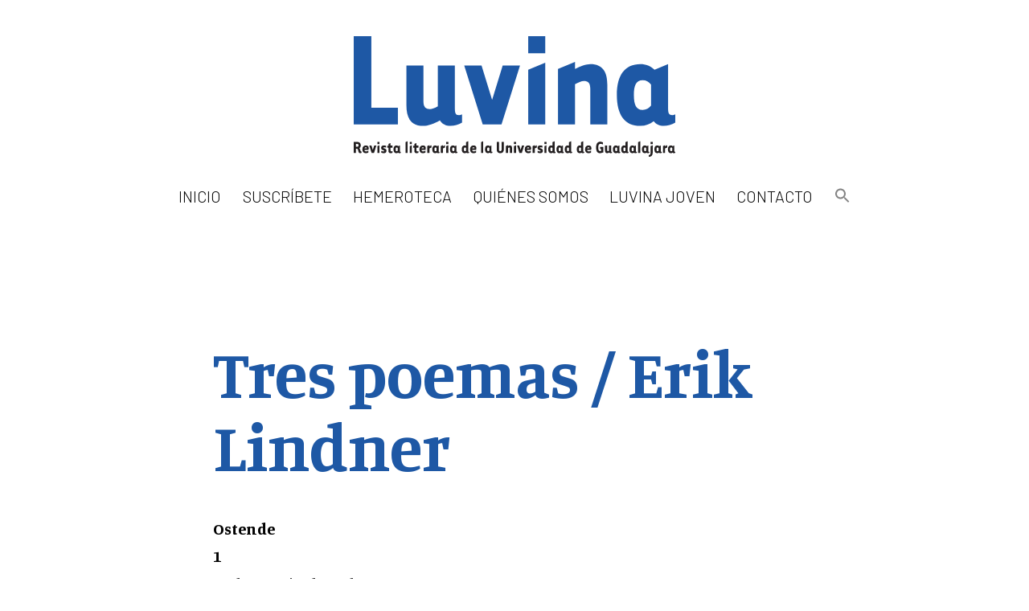

--- FILE ---
content_type: text/html; charset=UTF-8
request_url: https://luvina.com.mx/tres-poemas-erik-lindner/
body_size: 31523
content:
<!doctype html>
<html lang="es" >
<head>
	<meta charset="UTF-8" />
	<meta name="viewport" content="width=device-width, initial-scale=1" />
	<link rel="preconnect" href="https://fonts.gstatic.com">
	<link href="https://fonts.googleapis.com/css2?family=Manuale:wght@400;600;700&display=swap" rel="stylesheet">
	<link href="https://fonts.googleapis.com/css2?family=Barlow:wght@300&display=swap" rel="stylesheet">
	<meta name='robots' content='index, follow, max-image-preview:large, max-snippet:-1, max-video-preview:-1' />

	<!-- This site is optimized with the Yoast SEO plugin v26.8 - https://yoast.com/product/yoast-seo-wordpress/ -->
	<title>Tres poemas / Erik Lindner - LUVINA</title>
	<link rel="canonical" href="https://luvina.com.mx/tres-poemas-erik-lindner/" />
	<meta property="og:locale" content="es_ES" />
	<meta property="og:type" content="article" />
	<meta property="og:title" content="Tres poemas / Erik Lindner - LUVINA" />
	<meta property="og:description" content="Ostende 1 Un hueso tirado en la arena de una isla que no est&aacute; inm&oacute;vil fija es la forma la historia del viento el brote de m&eacute;dula, de piedra el viento se pierde en alta mar ninguna de las olas tiene el mismo tama&ntilde;o la arena se pinta de rojo bajo el sol sobre la&hellip; Seguir leyendo Tres poemas / Erik Lindner" />
	<meta property="og:url" content="https://luvina.com.mx/tres-poemas-erik-lindner/" />
	<meta property="og:site_name" content="LUVINA" />
	<meta property="article:published_time" content="2009-02-27T19:09:52+00:00" />
	<meta property="og:image" content="https://luvina.com.mx/wp-content/uploads/2021/04/luvina-fb.jpg" />
	<meta property="og:image:width" content="1200" />
	<meta property="og:image:height" content="630" />
	<meta property="og:image:type" content="image/jpeg" />
	<meta name="author" content="admin" />
	<meta name="twitter:card" content="summary_large_image" />
	<meta name="twitter:label1" content="Escrito por" />
	<meta name="twitter:data1" content="admin" />
	<meta name="twitter:label2" content="Tiempo de lectura" />
	<meta name="twitter:data2" content="5 minutos" />
	<script type="application/ld+json" class="yoast-schema-graph">{"@context":"https://schema.org","@graph":[{"@type":"Article","@id":"https://luvina.com.mx/tres-poemas-erik-lindner/#article","isPartOf":{"@id":"https://luvina.com.mx/tres-poemas-erik-lindner/"},"author":{"name":"admin","@id":"https://luvina.com.mx/#/schema/person/d760ea03d666e25fc68cd218d5710e53"},"headline":"Tres poemas / Erik Lindner","datePublished":"2009-02-27T19:09:52+00:00","mainEntityOfPage":{"@id":"https://luvina.com.mx/tres-poemas-erik-lindner/"},"wordCount":962,"commentCount":0,"publisher":{"@id":"https://luvina.com.mx/#organization"},"articleSection":["Luvina 54 / Textos"],"inLanguage":"es"},{"@type":"WebPage","@id":"https://luvina.com.mx/tres-poemas-erik-lindner/","url":"https://luvina.com.mx/tres-poemas-erik-lindner/","name":"Tres poemas / Erik Lindner - LUVINA","isPartOf":{"@id":"https://luvina.com.mx/#website"},"datePublished":"2009-02-27T19:09:52+00:00","breadcrumb":{"@id":"https://luvina.com.mx/tres-poemas-erik-lindner/#breadcrumb"},"inLanguage":"es","potentialAction":[{"@type":"ReadAction","target":["https://luvina.com.mx/tres-poemas-erik-lindner/"]}]},{"@type":"BreadcrumbList","@id":"https://luvina.com.mx/tres-poemas-erik-lindner/#breadcrumb","itemListElement":[{"@type":"ListItem","position":1,"name":"Portada","item":"https://luvina.com.mx/"},{"@type":"ListItem","position":2,"name":"Tres poemas / Erik Lindner"}]},{"@type":"WebSite","@id":"https://luvina.com.mx/#website","url":"https://luvina.com.mx/","name":"LUVINA","description":"Revista Literaria de la Universidad de Guadalajara","publisher":{"@id":"https://luvina.com.mx/#organization"},"potentialAction":[{"@type":"SearchAction","target":{"@type":"EntryPoint","urlTemplate":"https://luvina.com.mx/?s={search_term_string}"},"query-input":{"@type":"PropertyValueSpecification","valueRequired":true,"valueName":"search_term_string"}}],"inLanguage":"es"},{"@type":"Organization","@id":"https://luvina.com.mx/#organization","name":"LUVINA Revista Literaria de la Universidad de Guadalajara","url":"https://luvina.com.mx/","logo":{"@type":"ImageObject","inLanguage":"es","@id":"https://luvina.com.mx/#/schema/logo/image/","url":"https://luvina.com.mx/wp-content/uploads/2021/04/logo-luvina.svg","contentUrl":"https://luvina.com.mx/wp-content/uploads/2021/04/logo-luvina.svg","width":"1024","height":"1024","caption":"LUVINA Revista Literaria de la Universidad de Guadalajara"},"image":{"@id":"https://luvina.com.mx/#/schema/logo/image/"}},{"@type":"Person","@id":"https://luvina.com.mx/#/schema/person/d760ea03d666e25fc68cd218d5710e53","name":"admin","image":{"@type":"ImageObject","inLanguage":"es","@id":"https://luvina.com.mx/#/schema/person/image/","url":"https://secure.gravatar.com/avatar/325278bedbabb188c7a7fb9e919568efeca13fcab4302644406ceacf3614f9b6?s=96&d=mm&r=g","contentUrl":"https://secure.gravatar.com/avatar/325278bedbabb188c7a7fb9e919568efeca13fcab4302644406ceacf3614f9b6?s=96&d=mm&r=g","caption":"admin"},"sameAs":["https://luvina.com.mx"]}]}</script>
	<!-- / Yoast SEO plugin. -->


<link rel='dns-prefetch' href='//static.addtoany.com' />
<link rel='dns-prefetch' href='//www.googletagmanager.com' />
<link rel="alternate" type="application/rss+xml" title="LUVINA &raquo; Feed" href="https://luvina.com.mx/feed/" />
<link rel="alternate" title="oEmbed (JSON)" type="application/json+oembed" href="https://luvina.com.mx/wp-json/oembed/1.0/embed?url=https%3A%2F%2Fluvina.com.mx%2Ftres-poemas-erik-lindner%2F" />
<link rel="alternate" title="oEmbed (XML)" type="text/xml+oembed" href="https://luvina.com.mx/wp-json/oembed/1.0/embed?url=https%3A%2F%2Fluvina.com.mx%2Ftres-poemas-erik-lindner%2F&#038;format=xml" />
<style id='wp-img-auto-sizes-contain-inline-css'>
img:is([sizes=auto i],[sizes^="auto," i]){contain-intrinsic-size:3000px 1500px}
/*# sourceURL=wp-img-auto-sizes-contain-inline-css */
</style>
<style id='wp-emoji-styles-inline-css'>

	img.wp-smiley, img.emoji {
		display: inline !important;
		border: none !important;
		box-shadow: none !important;
		height: 1em !important;
		width: 1em !important;
		margin: 0 0.07em !important;
		vertical-align: -0.1em !important;
		background: none !important;
		padding: 0 !important;
	}
/*# sourceURL=wp-emoji-styles-inline-css */
</style>
<style id='wp-block-library-inline-css'>
:root{--wp-block-synced-color:#7a00df;--wp-block-synced-color--rgb:122,0,223;--wp-bound-block-color:var(--wp-block-synced-color);--wp-editor-canvas-background:#ddd;--wp-admin-theme-color:#007cba;--wp-admin-theme-color--rgb:0,124,186;--wp-admin-theme-color-darker-10:#006ba1;--wp-admin-theme-color-darker-10--rgb:0,107,160.5;--wp-admin-theme-color-darker-20:#005a87;--wp-admin-theme-color-darker-20--rgb:0,90,135;--wp-admin-border-width-focus:2px}@media (min-resolution:192dpi){:root{--wp-admin-border-width-focus:1.5px}}.wp-element-button{cursor:pointer}:root .has-very-light-gray-background-color{background-color:#eee}:root .has-very-dark-gray-background-color{background-color:#313131}:root .has-very-light-gray-color{color:#eee}:root .has-very-dark-gray-color{color:#313131}:root .has-vivid-green-cyan-to-vivid-cyan-blue-gradient-background{background:linear-gradient(135deg,#00d084,#0693e3)}:root .has-purple-crush-gradient-background{background:linear-gradient(135deg,#34e2e4,#4721fb 50%,#ab1dfe)}:root .has-hazy-dawn-gradient-background{background:linear-gradient(135deg,#faaca8,#dad0ec)}:root .has-subdued-olive-gradient-background{background:linear-gradient(135deg,#fafae1,#67a671)}:root .has-atomic-cream-gradient-background{background:linear-gradient(135deg,#fdd79a,#004a59)}:root .has-nightshade-gradient-background{background:linear-gradient(135deg,#330968,#31cdcf)}:root .has-midnight-gradient-background{background:linear-gradient(135deg,#020381,#2874fc)}:root{--wp--preset--font-size--normal:16px;--wp--preset--font-size--huge:42px}.has-regular-font-size{font-size:1em}.has-larger-font-size{font-size:2.625em}.has-normal-font-size{font-size:var(--wp--preset--font-size--normal)}.has-huge-font-size{font-size:var(--wp--preset--font-size--huge)}.has-text-align-center{text-align:center}.has-text-align-left{text-align:left}.has-text-align-right{text-align:right}.has-fit-text{white-space:nowrap!important}#end-resizable-editor-section{display:none}.aligncenter{clear:both}.items-justified-left{justify-content:flex-start}.items-justified-center{justify-content:center}.items-justified-right{justify-content:flex-end}.items-justified-space-between{justify-content:space-between}.screen-reader-text{border:0;clip-path:inset(50%);height:1px;margin:-1px;overflow:hidden;padding:0;position:absolute;width:1px;word-wrap:normal!important}.screen-reader-text:focus{background-color:#ddd;clip-path:none;color:#444;display:block;font-size:1em;height:auto;left:5px;line-height:normal;padding:15px 23px 14px;text-decoration:none;top:5px;width:auto;z-index:100000}html :where(.has-border-color){border-style:solid}html :where([style*=border-top-color]){border-top-style:solid}html :where([style*=border-right-color]){border-right-style:solid}html :where([style*=border-bottom-color]){border-bottom-style:solid}html :where([style*=border-left-color]){border-left-style:solid}html :where([style*=border-width]){border-style:solid}html :where([style*=border-top-width]){border-top-style:solid}html :where([style*=border-right-width]){border-right-style:solid}html :where([style*=border-bottom-width]){border-bottom-style:solid}html :where([style*=border-left-width]){border-left-style:solid}html :where(img[class*=wp-image-]){height:auto;max-width:100%}:where(figure){margin:0 0 1em}html :where(.is-position-sticky){--wp-admin--admin-bar--position-offset:var(--wp-admin--admin-bar--height,0px)}@media screen and (max-width:600px){html :where(.is-position-sticky){--wp-admin--admin-bar--position-offset:0px}}

/*# sourceURL=wp-block-library-inline-css */
</style><style id='global-styles-inline-css'>
:root{--wp--preset--aspect-ratio--square: 1;--wp--preset--aspect-ratio--4-3: 4/3;--wp--preset--aspect-ratio--3-4: 3/4;--wp--preset--aspect-ratio--3-2: 3/2;--wp--preset--aspect-ratio--2-3: 2/3;--wp--preset--aspect-ratio--16-9: 16/9;--wp--preset--aspect-ratio--9-16: 9/16;--wp--preset--color--black: #000000;--wp--preset--color--cyan-bluish-gray: #abb8c3;--wp--preset--color--white: #FFFFFF;--wp--preset--color--pale-pink: #f78da7;--wp--preset--color--vivid-red: #cf2e2e;--wp--preset--color--luminous-vivid-orange: #ff6900;--wp--preset--color--luminous-vivid-amber: #fcb900;--wp--preset--color--light-green-cyan: #7bdcb5;--wp--preset--color--vivid-green-cyan: #00d084;--wp--preset--color--pale-cyan-blue: #8ed1fc;--wp--preset--color--vivid-cyan-blue: #0693e3;--wp--preset--color--vivid-purple: #9b51e0;--wp--preset--color--dark-gray: #28303D;--wp--preset--color--gray: #39414D;--wp--preset--color--green: #D1E4DD;--wp--preset--color--blue: #D1DFE4;--wp--preset--color--purple: #D1D1E4;--wp--preset--color--red: #E4D1D1;--wp--preset--color--orange: #E4DAD1;--wp--preset--color--yellow: #EEEADD;--wp--preset--gradient--vivid-cyan-blue-to-vivid-purple: linear-gradient(135deg,rgb(6,147,227) 0%,rgb(155,81,224) 100%);--wp--preset--gradient--light-green-cyan-to-vivid-green-cyan: linear-gradient(135deg,rgb(122,220,180) 0%,rgb(0,208,130) 100%);--wp--preset--gradient--luminous-vivid-amber-to-luminous-vivid-orange: linear-gradient(135deg,rgb(252,185,0) 0%,rgb(255,105,0) 100%);--wp--preset--gradient--luminous-vivid-orange-to-vivid-red: linear-gradient(135deg,rgb(255,105,0) 0%,rgb(207,46,46) 100%);--wp--preset--gradient--very-light-gray-to-cyan-bluish-gray: linear-gradient(135deg,rgb(238,238,238) 0%,rgb(169,184,195) 100%);--wp--preset--gradient--cool-to-warm-spectrum: linear-gradient(135deg,rgb(74,234,220) 0%,rgb(151,120,209) 20%,rgb(207,42,186) 40%,rgb(238,44,130) 60%,rgb(251,105,98) 80%,rgb(254,248,76) 100%);--wp--preset--gradient--blush-light-purple: linear-gradient(135deg,rgb(255,206,236) 0%,rgb(152,150,240) 100%);--wp--preset--gradient--blush-bordeaux: linear-gradient(135deg,rgb(254,205,165) 0%,rgb(254,45,45) 50%,rgb(107,0,62) 100%);--wp--preset--gradient--luminous-dusk: linear-gradient(135deg,rgb(255,203,112) 0%,rgb(199,81,192) 50%,rgb(65,88,208) 100%);--wp--preset--gradient--pale-ocean: linear-gradient(135deg,rgb(255,245,203) 0%,rgb(182,227,212) 50%,rgb(51,167,181) 100%);--wp--preset--gradient--electric-grass: linear-gradient(135deg,rgb(202,248,128) 0%,rgb(113,206,126) 100%);--wp--preset--gradient--midnight: linear-gradient(135deg,rgb(2,3,129) 0%,rgb(40,116,252) 100%);--wp--preset--gradient--purple-to-yellow: linear-gradient(160deg, #D1D1E4 0%, #EEEADD 100%);--wp--preset--gradient--yellow-to-purple: linear-gradient(160deg, #EEEADD 0%, #D1D1E4 100%);--wp--preset--gradient--green-to-yellow: linear-gradient(160deg, #D1E4DD 0%, #EEEADD 100%);--wp--preset--gradient--yellow-to-green: linear-gradient(160deg, #EEEADD 0%, #D1E4DD 100%);--wp--preset--gradient--red-to-yellow: linear-gradient(160deg, #E4D1D1 0%, #EEEADD 100%);--wp--preset--gradient--yellow-to-red: linear-gradient(160deg, #EEEADD 0%, #E4D1D1 100%);--wp--preset--gradient--purple-to-red: linear-gradient(160deg, #D1D1E4 0%, #E4D1D1 100%);--wp--preset--gradient--red-to-purple: linear-gradient(160deg, #E4D1D1 0%, #D1D1E4 100%);--wp--preset--font-size--small: 18px;--wp--preset--font-size--medium: 20px;--wp--preset--font-size--large: 24px;--wp--preset--font-size--x-large: 42px;--wp--preset--font-size--extra-small: 16px;--wp--preset--font-size--normal: 20px;--wp--preset--font-size--extra-large: 40px;--wp--preset--font-size--huge: 96px;--wp--preset--font-size--gigantic: 144px;--wp--preset--spacing--20: 0.44rem;--wp--preset--spacing--30: 0.67rem;--wp--preset--spacing--40: 1rem;--wp--preset--spacing--50: 1.5rem;--wp--preset--spacing--60: 2.25rem;--wp--preset--spacing--70: 3.38rem;--wp--preset--spacing--80: 5.06rem;--wp--preset--shadow--natural: 6px 6px 9px rgba(0, 0, 0, 0.2);--wp--preset--shadow--deep: 12px 12px 50px rgba(0, 0, 0, 0.4);--wp--preset--shadow--sharp: 6px 6px 0px rgba(0, 0, 0, 0.2);--wp--preset--shadow--outlined: 6px 6px 0px -3px rgb(255, 255, 255), 6px 6px rgb(0, 0, 0);--wp--preset--shadow--crisp: 6px 6px 0px rgb(0, 0, 0);}:where(.is-layout-flex){gap: 0.5em;}:where(.is-layout-grid){gap: 0.5em;}body .is-layout-flex{display: flex;}.is-layout-flex{flex-wrap: wrap;align-items: center;}.is-layout-flex > :is(*, div){margin: 0;}body .is-layout-grid{display: grid;}.is-layout-grid > :is(*, div){margin: 0;}:where(.wp-block-columns.is-layout-flex){gap: 2em;}:where(.wp-block-columns.is-layout-grid){gap: 2em;}:where(.wp-block-post-template.is-layout-flex){gap: 1.25em;}:where(.wp-block-post-template.is-layout-grid){gap: 1.25em;}.has-black-color{color: var(--wp--preset--color--black) !important;}.has-cyan-bluish-gray-color{color: var(--wp--preset--color--cyan-bluish-gray) !important;}.has-white-color{color: var(--wp--preset--color--white) !important;}.has-pale-pink-color{color: var(--wp--preset--color--pale-pink) !important;}.has-vivid-red-color{color: var(--wp--preset--color--vivid-red) !important;}.has-luminous-vivid-orange-color{color: var(--wp--preset--color--luminous-vivid-orange) !important;}.has-luminous-vivid-amber-color{color: var(--wp--preset--color--luminous-vivid-amber) !important;}.has-light-green-cyan-color{color: var(--wp--preset--color--light-green-cyan) !important;}.has-vivid-green-cyan-color{color: var(--wp--preset--color--vivid-green-cyan) !important;}.has-pale-cyan-blue-color{color: var(--wp--preset--color--pale-cyan-blue) !important;}.has-vivid-cyan-blue-color{color: var(--wp--preset--color--vivid-cyan-blue) !important;}.has-vivid-purple-color{color: var(--wp--preset--color--vivid-purple) !important;}.has-black-background-color{background-color: var(--wp--preset--color--black) !important;}.has-cyan-bluish-gray-background-color{background-color: var(--wp--preset--color--cyan-bluish-gray) !important;}.has-white-background-color{background-color: var(--wp--preset--color--white) !important;}.has-pale-pink-background-color{background-color: var(--wp--preset--color--pale-pink) !important;}.has-vivid-red-background-color{background-color: var(--wp--preset--color--vivid-red) !important;}.has-luminous-vivid-orange-background-color{background-color: var(--wp--preset--color--luminous-vivid-orange) !important;}.has-luminous-vivid-amber-background-color{background-color: var(--wp--preset--color--luminous-vivid-amber) !important;}.has-light-green-cyan-background-color{background-color: var(--wp--preset--color--light-green-cyan) !important;}.has-vivid-green-cyan-background-color{background-color: var(--wp--preset--color--vivid-green-cyan) !important;}.has-pale-cyan-blue-background-color{background-color: var(--wp--preset--color--pale-cyan-blue) !important;}.has-vivid-cyan-blue-background-color{background-color: var(--wp--preset--color--vivid-cyan-blue) !important;}.has-vivid-purple-background-color{background-color: var(--wp--preset--color--vivid-purple) !important;}.has-black-border-color{border-color: var(--wp--preset--color--black) !important;}.has-cyan-bluish-gray-border-color{border-color: var(--wp--preset--color--cyan-bluish-gray) !important;}.has-white-border-color{border-color: var(--wp--preset--color--white) !important;}.has-pale-pink-border-color{border-color: var(--wp--preset--color--pale-pink) !important;}.has-vivid-red-border-color{border-color: var(--wp--preset--color--vivid-red) !important;}.has-luminous-vivid-orange-border-color{border-color: var(--wp--preset--color--luminous-vivid-orange) !important;}.has-luminous-vivid-amber-border-color{border-color: var(--wp--preset--color--luminous-vivid-amber) !important;}.has-light-green-cyan-border-color{border-color: var(--wp--preset--color--light-green-cyan) !important;}.has-vivid-green-cyan-border-color{border-color: var(--wp--preset--color--vivid-green-cyan) !important;}.has-pale-cyan-blue-border-color{border-color: var(--wp--preset--color--pale-cyan-blue) !important;}.has-vivid-cyan-blue-border-color{border-color: var(--wp--preset--color--vivid-cyan-blue) !important;}.has-vivid-purple-border-color{border-color: var(--wp--preset--color--vivid-purple) !important;}.has-vivid-cyan-blue-to-vivid-purple-gradient-background{background: var(--wp--preset--gradient--vivid-cyan-blue-to-vivid-purple) !important;}.has-light-green-cyan-to-vivid-green-cyan-gradient-background{background: var(--wp--preset--gradient--light-green-cyan-to-vivid-green-cyan) !important;}.has-luminous-vivid-amber-to-luminous-vivid-orange-gradient-background{background: var(--wp--preset--gradient--luminous-vivid-amber-to-luminous-vivid-orange) !important;}.has-luminous-vivid-orange-to-vivid-red-gradient-background{background: var(--wp--preset--gradient--luminous-vivid-orange-to-vivid-red) !important;}.has-very-light-gray-to-cyan-bluish-gray-gradient-background{background: var(--wp--preset--gradient--very-light-gray-to-cyan-bluish-gray) !important;}.has-cool-to-warm-spectrum-gradient-background{background: var(--wp--preset--gradient--cool-to-warm-spectrum) !important;}.has-blush-light-purple-gradient-background{background: var(--wp--preset--gradient--blush-light-purple) !important;}.has-blush-bordeaux-gradient-background{background: var(--wp--preset--gradient--blush-bordeaux) !important;}.has-luminous-dusk-gradient-background{background: var(--wp--preset--gradient--luminous-dusk) !important;}.has-pale-ocean-gradient-background{background: var(--wp--preset--gradient--pale-ocean) !important;}.has-electric-grass-gradient-background{background: var(--wp--preset--gradient--electric-grass) !important;}.has-midnight-gradient-background{background: var(--wp--preset--gradient--midnight) !important;}.has-small-font-size{font-size: var(--wp--preset--font-size--small) !important;}.has-medium-font-size{font-size: var(--wp--preset--font-size--medium) !important;}.has-large-font-size{font-size: var(--wp--preset--font-size--large) !important;}.has-x-large-font-size{font-size: var(--wp--preset--font-size--x-large) !important;}
/*# sourceURL=global-styles-inline-css */
</style>

<style id='classic-theme-styles-inline-css'>
/*! This file is auto-generated */
.wp-block-button__link{color:#fff;background-color:#32373c;border-radius:9999px;box-shadow:none;text-decoration:none;padding:calc(.667em + 2px) calc(1.333em + 2px);font-size:1.125em}.wp-block-file__button{background:#32373c;color:#fff;text-decoration:none}
/*# sourceURL=/wp-includes/css/classic-themes.min.css */
</style>
<link rel='stylesheet' id='myguten-style-css' href='https://luvina.com.mx/wp-content/themes/luvinamondaylovers/estilos.css?ver=6.9' media='all' />
<link rel='stylesheet' id='twenty-twenty-one-custom-color-overrides-css' href='https://luvina.com.mx/wp-content/themes/twentytwentyone/assets/css/custom-color-overrides.css?ver=1.2' media='all' />
<style id='twenty-twenty-one-custom-color-overrides-inline-css'>
:root .editor-styles-wrapper{--global--color-background: #ffffff;--global--color-primary: #000;--global--color-secondary: #000;--button--color-background: #000;--button--color-text-hover: #000;}
/*# sourceURL=twenty-twenty-one-custom-color-overrides-inline-css */
</style>
<link rel='stylesheet' id='ivory-search-styles-css' href='https://luvina.com.mx/wp-content/plugins/add-search-to-menu/public/css/ivory-search.min.css?ver=5.5.14' media='all' />
<link rel='stylesheet' id='orbisius_ct_luvina_parent_style-css' href='https://luvina.com.mx/wp-content/themes/twentytwentyone/style.css?ver=2.2' media='all' />
<link rel='stylesheet' id='orbisius_ct_luvina_parent_style_child_style-css' href='https://luvina.com.mx/wp-content/themes/luvinamondaylovers/style.css?ver=1.2' media='all' />
<link rel='stylesheet' id='twenty-twenty-one-style-css' href='https://luvina.com.mx/wp-content/themes/twentytwentyone/style.css?ver=1.2' media='all' />
<style id='twenty-twenty-one-style-inline-css'>
:root{--global--color-background: #ffffff;--global--color-primary: #000;--global--color-secondary: #000;--button--color-background: #000;--button--color-text-hover: #000;}
/*# sourceURL=twenty-twenty-one-style-inline-css */
</style>
<link rel='stylesheet' id='twenty-twenty-one-print-style-css' href='https://luvina.com.mx/wp-content/themes/twentytwentyone/assets/css/print.css?ver=1.2' media='print' />
<link rel='stylesheet' id='addtoany-css' href='https://luvina.com.mx/wp-content/plugins/add-to-any/addtoany.min.css?ver=1.16' media='all' />
<script id="addtoany-core-js-before">
window.a2a_config=window.a2a_config||{};a2a_config.callbacks=[];a2a_config.overlays=[];a2a_config.templates={};a2a_localize = {
	Share: "Compartir",
	Save: "Guardar",
	Subscribe: "Suscribir",
	Email: "Correo electrónico",
	Bookmark: "Marcador",
	ShowAll: "Mostrar todo",
	ShowLess: "Mostrar menos",
	FindServices: "Encontrar servicio(s)",
	FindAnyServiceToAddTo: "Encuentra al instante cualquier servicio para añadir a",
	PoweredBy: "Funciona con",
	ShareViaEmail: "Compartir por correo electrónico",
	SubscribeViaEmail: "Suscribirse a través de correo electrónico",
	BookmarkInYourBrowser: "Añadir a marcadores de tu navegador",
	BookmarkInstructions: "Presiona «Ctrl+D» o «\u2318+D» para añadir esta página a marcadores",
	AddToYourFavorites: "Añadir a tus favoritos",
	SendFromWebOrProgram: "Enviar desde cualquier dirección o programa de correo electrónico ",
	EmailProgram: "Programa de correo electrónico",
	More: "Más&#8230;",
	ThanksForSharing: "¡Gracias por compartir!",
	ThanksForFollowing: "¡Gracias por seguirnos!"
};

a2a_config.icon_color="transparent,#1e58a5";

//# sourceURL=addtoany-core-js-before
</script>
<script defer src="https://static.addtoany.com/menu/page.js" id="addtoany-core-js"></script>
<script src="https://luvina.com.mx/wp-includes/js/jquery/jquery.min.js?ver=3.7.1" id="jquery-core-js"></script>
<script src="https://luvina.com.mx/wp-includes/js/jquery/jquery-migrate.min.js?ver=3.4.1" id="jquery-migrate-js"></script>
<script defer src="https://luvina.com.mx/wp-content/plugins/add-to-any/addtoany.min.js?ver=1.1" id="addtoany-jquery-js"></script>
<script id="twenty-twenty-one-ie11-polyfills-js-after">
( Element.prototype.matches && Element.prototype.closest && window.NodeList && NodeList.prototype.forEach ) || document.write( '<script src="https://luvina.com.mx/wp-content/themes/twentytwentyone/assets/js/polyfills.js?ver=1.2"></scr' + 'ipt>' );
//# sourceURL=twenty-twenty-one-ie11-polyfills-js-after
</script>
<script src="https://luvina.com.mx/wp-content/themes/twentytwentyone/assets/js/primary-navigation.js?ver=1.2" id="twenty-twenty-one-primary-navigation-script-js" defer data-wp-strategy="defer"></script>

<!-- Fragmento de código de la etiqueta de Google (gtag.js) añadida por Site Kit -->
<!-- Fragmento de código de Google Analytics añadido por Site Kit -->
<script src="https://www.googletagmanager.com/gtag/js?id=GT-MBTKZDQ" id="google_gtagjs-js" async></script>
<script id="google_gtagjs-js-after">
window.dataLayer = window.dataLayer || [];function gtag(){dataLayer.push(arguments);}
gtag("set","linker",{"domains":["luvina.com.mx"]});
gtag("js", new Date());
gtag("set", "developer_id.dZTNiMT", true);
gtag("config", "GT-MBTKZDQ", {"googlesitekit_post_type":"post"});
//# sourceURL=google_gtagjs-js-after
</script>
<link rel="https://api.w.org/" href="https://luvina.com.mx/wp-json/" /><link rel="alternate" title="JSON" type="application/json" href="https://luvina.com.mx/wp-json/wp/v2/posts/306" /><link rel="EditURI" type="application/rsd+xml" title="RSD" href="https://luvina.com.mx/xmlrpc.php?rsd" />
<meta name="generator" content="WordPress 6.9" />
<link rel='shortlink' href='https://luvina.com.mx/?p=306' />
<meta name="generator" content="Site Kit by Google 1.170.0" /><noscript><style>.lazyload[data-src]{display:none !important;}</style></noscript><style>.lazyload{background-image:none !important;}.lazyload:before{background-image:none !important;}</style><style id="custom-background-css">
body.custom-background { background-color: #ffffff; }
</style>
	<link rel="icon" href="https://luvina.com.mx/wp-content/uploads/2021/04/cropped-Luvina-favicon-32x32.png" sizes="32x32" />
<link rel="icon" href="https://luvina.com.mx/wp-content/uploads/2021/04/cropped-Luvina-favicon-192x192.png" sizes="192x192" />
<link rel="apple-touch-icon" href="https://luvina.com.mx/wp-content/uploads/2021/04/cropped-Luvina-favicon-180x180.png" />
<meta name="msapplication-TileImage" content="https://luvina.com.mx/wp-content/uploads/2021/04/cropped-Luvina-favicon-270x270.png" />
		<style id="wp-custom-css">
			/* font-family: 'Manuale', serif;
 * wght@400;600;700
 * 
 * font-family: 'Barlow', sans-serif;
 * wght@300
 * 
 * azul 
 * #1e58a5
 * */

:root {
	--color-principal: #1e58a5;
}
.addtoany_share_save_container {
    max-width: 751px !important;
    text-align: center;
    margin-top: 80px;
}
.hemeroteca p, .home p {
	max-width: none !important;
}
.entry-content p {
    text-align: justify;
}
.entry-header {
    max-width: 781px;
    padding-left: 15px;
    padding-right: 15px;
}
p.cierre, p.is-style-cierre {
    font-variant: small-caps;
    text-align: right;
    color: var(--color-principal);
    font-weight: 600;
    margin-top: 30px !important;
    margin-bottom: 30px !important;
}
p.autor-epigrafe, p.is-style-autor-epigrafe {
    font-variant: small-caps;
    text-align: right;
    color: var(--color-principal);
    font-weight: 600;
    margin-top: 0;
    margin-bottom: 30px !important;
}
p.bio, p.is-style-bio {
    font-family: 'Barlow', sans-serif;
    font-weight: 300;
	color: var(--color-principal);
    text-align: left !important;
    padding-right: 140px;
    margin-bottom: 50px !important;
}
p.pie, p.is-style-pie {
    font-weight: 600;
    color: var(--color-principal);
    font-size: 1rem;
    margin-top: 30px !important;
    margin-bottom: 30px !important;
}
.wp-block-verse {
    color: var(--color-principal) !important;
    padding-left: 108px;
    font-weight: 600;
}
.singular .entry-title {
    color: var(--color-principal);
    font-weight: bold;
    font-size: 6.2rem;
    max-width: 548px;
    hyphens: auto;
}
header.entry-header.alignwide {
    border-bottom: 0;
    padding-bottom: 0;
    margin-bottom: 40px;
}
.entry-content, .entry-summary, h1, .h1, h2, .h2, h3, .h3, h4, .h4, h5, .h5, h6, .h6, .wp-block-latest-posts > li > a {
	font-family: 'Manuale', serif;
}
.columna-indice h2 {
    font-variant: small-caps;
    border-bottom-style: solid;
    border-bottom-width: 3px;
    padding-left: 0 !important;
    font-size: 2.5rem;
    line-height: 2.4rem;
}
.columna-indice .wp-block-latest-posts__list a {
    font-size: 1.3rem !important;
    color: var(--color-principal);
    background-image: url(https://luvina.com.mx/wp-content/uploads/2021/03/icono-x.svg);
    background-size: 7px;
    background-repeat: no-repeat;
    background-position: left 3px bottom 7px;
    padding-left: 21px;
    text-decoration: none;
    border-bottom-width: 1px;
    border-bottom-style: solid;
}
.columna-indice .wp-block-latest-posts__list.circulo a, .columna-indice .wp-block-latest-posts__list.is-style-circulo a {
    background-image: url(https://luvina.com.mx/wp-content/uploads/2021/03/icono-circulo.svg);
    background-size: 12px;
    background-position: left 2px bottom 7px;
}
.columna-indice .wp-block-latest-posts:not(.is-grid) > li {
    margin-bottom: calc(1.356 * var(--global--spacing-vertical));
    margin-top: 0 !important;
}
.columna-indice .wp-block-latest-posts__list.nada a, .columna-indice .wp-block-latest-posts__list.is-style-nada a {
    background: none;
    padding-left: 0;
    text-transform: uppercase;
}
.presentacion {
	color: var(--color-principal);
}
.presentacion strong {
	color: #000;
	font-weight: normal
}
.has-dark-gray-color {
    color: var(--color-principal) !important;
    text-decoration: underline;
    font-weight: bold;
}
.presentacion .has-dark-gray-color {
    color: #000 !important;
}
.presentacion p {
		text-indent: 60px;
    margin-bottom: 0 !important;
    margin-top: 0 !important;
}
.presentacion p:first-child {
    text-indent: 0;
}
h2.author-title {
    text-align: right;
		cursor: default;
}
.site-logo .custom-logo {
    width: 100%;
}
.epigrafe, .is-style-epigrafe {
    color: var(--color-principal);
    text-align: right !important;
    margin-bottom: 0;
}
.single .entry-content h2 {
    color: var(--color-principal);
    text-decoration: underline;
    max-width: 751px !important;
    font-size: 120%;
    font-weight: bold;
}
.hemeroteca .entry-content h2, .home .entry-content h2, .entry-content .contenedor-portada h2 {
    color: #000000;
    text-decoration: none !important;
    max-width: 751px !important;
    font-size: 240%;
    margin-bottom: 0 !important;
    font-weight: 400;
}
.has-green-color {
    font-size: 230%;
    font-weight: bold;
   	color: var(--color-principal) !important;
    border-bottom: 2px;
    border-bottom-style: solid;
    border-bottom-color: var(--color-principal);
	  line-height: 100%;
}
.has-red-color {
    font-size: 230%;
    font-weight: bold;
    color: var(--color-principal) !important;
    border-bottom: 2px;
    border-bottom-style: solid;
    border-bottom-color: var(--color-principal);
	padding-left: 80px;
    line-height: 100%;
}
.has-purple-color {
    font-weight: bold;
    border-bottom-style: solid;
    border-bottom-width: 2px;
    padding-bottom: 6px;
	color: #000 !important;
}
footer.entry-footer.default-max-width {
    display: none !important;
}
footer#colophon {
    margin-top: 0;
}
nav.navigation.post-navigation {
    display: none;
}
.powered-by {
    display: none;
}
.hemeroteca h1.entry-title {
    display: none;
}
p.ultimo:after, p.is-style-ultimo:after {
    background-image: url(https://luvina.com.mx/wp-content/uploads/2021/03/icono-x.svg);
    content: "";
    background-size: 8px;
    display: inline-block;
    width: 14px;
    height: 9px;
    background-repeat: no-repeat;
    background-position: right;
}
p.legal {
	max-width: 751px !important;
}
.wp-block-separator {
    border-bottom: 0 !important;
    height: 9px;
    background-image: url(https://luvina.com.mx/wp-content/uploads/2021/03/icono-x.svg);
    background-position: center;
    background-repeat: no-repeat;
    background-size: 9px;
}
p.descanso, p.is-style-descanso {
    position: relative;
    left: 80px;
    text-align: inherit;
    color: var(--color-principal);
    margin-bottom: 40px !important;
    margin-top: 30px !important;
}
.menu-item a {
    font-family: 'Barlow', sans-serif;
    text-transform: uppercase;
}
p.has-text-align-center {
    text-align: center;
}
.banner {
	max-width: 1280px;
}
.site-name {
    max-width: 330px;
    margin: 0 auto;
    padding: 0 15px;
}
h2.invitacion {
    margin-top: 60px !important;
    padding-bottom: 50px !important;
	color: var(--color-principal) !important;
}
p {
    max-width: 751px !important;
}
.presentacion p {
    max-width: none !important;
}
.single .entry-content {
    padding-left: 15px;
    padding-right: 15px;
}
.hemeroteca .entry-content {
    padding-left: 0;
    padding-right: 0;
}
p.descanso-sub, p.is-style-descanso-sub {
    max-width: 490px !important;
    text-decoration: underline;
    color: #838383;
    position: relative;
    left: 190px;
    font-size: 115%;
    text-align: right;
    margin-bottom: 40px !important;
    margin-top: 30px !important;
}
p.idioma, p.is-style-idioma {
    color: var(--color-principal);
}
.verso-largo, .is-style-verso-largo {
    padding-left: 0 !important;
    color: #000 !important;
    max-width: 751px !important;
		font-weight: normal !important;
}
.singular .titulo-mediano {
    font-size: 5.2rem;
    hyphens: none;
    max-width: none;
}
.has-yellow-color {
    color: #000 !important;
    font-variant: small-caps !important;
    font-size: 117.4%;
    line-height: 100%;
}
.singular p {
    margin-bottom: 0;
    margin-top: 0;
		text-indent: 80px;
}
.wp-block-image {
    margin-bottom: 30px !important;
}
.site-logo .custom-logo {
    max-width: 400px;
}
.site-logo .custom-logo {
    max-width: 400px;
    width: 400px;
}
header#masthead {
    max-width: 1240px;
    padding-left: 20px;
    padding-right: 20px;
}
ul.footer-navigation-wrapper svg {
    width: 48px !important;
    height: 48px !important;
}
.widget-area {
    grid-template-columns: auto;
    text-align: center;
    margin-top: 0;
    padding-top: 0;
}
.columna-indice .wp-block-file.alignright {
    margin-right: 20px;
}
.contenedor-portada .wp-block-column:first-child .wp-block-latest-posts__list {
    margin-left: 20px;
    margin-right: 20px;
}
.contenedor-portada .wp-block-column:first-child .wp-block-latest-posts__list a {
    font-size: 1.3rem !important;
    background-size: 7px;
    background-repeat: no-repeat;
    background-position: left 3px bottom 7px;
    text-decoration: none;
    border-bottom-width: 1px;
    border-bottom-style: solid;
}
ul.ultimosposts {
    padding-left: 0;
    list-style: none;
    display: grid;
    grid-template-columns: repeat(4, 1fr);
    grid-column-gap: 30px;
    grid-row-gap: 15px;
}
.bloque.ultimos-posts {
    max-width: 1280px !important;
    padding-left: 20px;
    padding-right: 20px;
}
.datos-edicion h3 {
    font-size: 90%;
    color: var(--color-principal);
    text-align: center;
	margin-top: 20px;
}
ul.ultimosposts li {
    margin-bottom: 60px;
}
.ultimos-posts .imagen-post {
    box-shadow: 2px 1px 6px 0px #0000001f;
    outline-width: 3px;
    outline-color: #fff;
    outline-style: solid;
    outline-offset: -3px;
}
.senderos a {
    font-size: 1.3rem !important;
    background-size: 7px;
    background-repeat: no-repeat;
    background-position: left 3px bottom 7px;
    text-decoration: none;
    border-bottom-width: 1px;
    border-bottom-style: solid;
    color: #a04374;
}
.columna-indice .wp-block-latest-posts__list .wp-block-latest-posts__featured-image a {
    padding-left: 0;
    background: none;
    border-bottom-width: 0;
}
.poster {
	max-width: 1280px !important;
}
.site-branding {
    margin: 0 auto;
}
.primary-navigation {
    margin-left: auto;
    margin-right: auto;
}
body, html {
	overflow-x: hidden !important;
}
#anterior-siguiente {
  max-width: 400px;
  margin: 0 auto;
	margin-top: 100px;
}
#anterior-siguiente p {
    text-align: center;
    white-space: pre;
}
.carteles {
    margin: 0 !important;
		max-width: none !important;
}
.carteles button:hover {
    background-color: #000 !important;
}
.carteles .slick-prev {
    left: 0 !important;
}
.carteles .slick-next {
    right: 0 !important;
}
p.has-text-align-right {
    text-align: right;
}
button.eedee-gutenslider-nav.eedee-gutenslider-next {
    background-color: #000 !important;
}
button.eedee-gutenslider-nav.eedee-gutenslider-prev {
    background-color: #000 !important;
}
.p.descanso, p.is-style-descanso-sub, p.pie, #anterior-siguiente p, p.bio, p.idioma, p.is-style-sin-sangria, p.descanso-sub, p.is-style-descanso, p.is-style-bio, p.is-style-idioma, p.is-style-pie, p.is-style-cierre {
	text-indent: 0;
}
.page h2 {
    max-width: 760px !important;
}
.no-gutenberg.singular p {
    text-indent: 0;
}
svg#logo-luvina {
    width: 400px !important;
}
#logo-luvina #xetnCq_1_ path {
    fill: var(--color-principal);
}
.a2a_svg svg path {
    fill: var(--color-principal);
}
.site-name {
    max-width: none;
}
.is-style-bio em {
    padding-right: 3px;
}
.search p.category-name {
    text-align: center;
}
header#masthead {
    padding-top: calc(1*var(--global--spacing-vertical));
}
span.has-cruz {
    background-image: url(https://luvina.com.mx/wp-content/uploads/2021/03/icono-x.svg);
    background-size: 8px;
    display: inline-block;
    width: 14px;
    height: 9px;
    background-repeat: no-repeat;
    background-position: center;
    color: transparent;
    left: 4px;
    position: relative;
    top: 14px;
}
span.has-sup {
    font-size: var(--global--font-size-xs);
    position: relative;
    bottom: 5px;
    left: 2px;
}
p.site-description {
text-indent: inherit;
    text-align: right;
    opacity: 0.8;
    font-size: 60%;

}

/* MQ */

@media only screen and (max-width:1279px) {
	
	ul.ultimosposts {
			grid-template-columns: repeat(3, 1fr);
	}

} /* termina 1279 */

@media only screen and (max-width:991px) {
	
	ul.ultimosposts {
		grid-template-columns: repeat(2, 1fr);
	}
	
.singular .titulo-mediano {
    font-size: 2.5rem;
}
	
.singular .entry-title {
    font-size: 2.5rem;
}
	
h2.author-title {
    font-size: 1.7rem;
}
	
.page .entry-content {
    padding-left: 15px;
    padding-right: 15px;
}
	
.contenedor-portada .wp-block-column:first-child .wp-block-latest-posts__list {
    margin-left: 0;
    margin-right: 0;
}
	
.presentacion .wp-block-group__inner-container p {
    padding-left: 0 !important;
    padding-right: 0 !important;
}
	
.columna-indice {
    padding-left: 0;
    padding-right: 0;
}
	
.contenedor-portada .wp-block-gallery {
    padding-left: 0;
    padding-right: 0;
}
	
.columna-indice p {
    padding-left: 0 !important;
    padding-right: 0 !important;
}
	
h2 {
    font-size: 1.6rem;
}
	
.search .entry-content p {
    padding-left: 15px;
    padding-right: 15px;
}
	
.site-name {
    max-width: none;
}
	
.site-logo {
    text-align: center;
}
	
.site-logo .custom-logo {
    width: 100%;
}
	
.hemeroteca .contenedor-portada {
    padding-left: 15px;
    padding-right: 15px;
}
	
p.descanso-sub, p.is-style-descanso-sub {
    left: 0;
}
	
p.descanso, p.is-style-descanso {
    left: 0;
}
	
.wp-block-verse {
    padding-left: 0;
}
	
svg#logo-luvina {
    width: 300px !important;
}

} /* termina 991 */

@media only screen and (max-width:781px) {
.wp-block-columns .wp-block-column:nth-child(1) {
    order: 2;
}
.wp-block-columns .wp-block-column:nth-child(2) {
    order: 1;
}
} /* termina 781 */

@media only screen and (max-width: 481px) {
	
	.site-branding {
			width: 100%;
	}	
	
	.site-logo .custom-logo {
			width: 200px;
	}
	
	.singular p {
			text-indent: 30px;
	}
	
.page p, p.descanso, p.pie, #anterior-siguiente p, p.bio, p.idioma, p.is-style-sin-sangria, p.descanso-sub, p.is-style-bio {
			text-indent: 0;	
	}
	
svg#logo-luvina {
    width: 200px !important;
}
	
p.site-description {
    position: absolute;
    top: 90px;
}
	
} /* termina 481 */		</style>
		<style type="text/css" media="screen">.is-menu path.search-icon-path { fill: #848484;}body .popup-search-close:after, body .search-close:after { border-color: #848484;}body .popup-search-close:before, body .search-close:before { border-color: #848484;}</style>			<style type="text/css">
					</style>
		</head>

<body class="wp-singular post-template-default single single-post postid-306 single-format-standard custom-background wp-custom-logo wp-embed-responsive wp-theme-twentytwentyone wp-child-theme-luvinamondaylovers no-gutenberg twentytwentyone luvina-54-textos is-light-theme has-background-white no-js singular has-main-navigation">
<div id="page" class="site">
	<a class="skip-link screen-reader-text" href="#content">Saltar al contenido</a>

	
<header id="masthead" class="site-header has-logo has-menu">

	

<div class="site-branding">

			<div class="site-logo"><a href="https://luvina.com.mx/" class="custom-logo-link" rel="home"><svg id="logo-luvina" width="751" viewBox="0 0 751 281" fill="none" xmlns="http://www.w3.org/2000/svg">
<g clip-path="url(#clip0_1085_60)">
    <g id="xetnCq_1_"><path d="M702.655 78.1493C693.74 69.9203 682.425 65.12 669.396 65.12C633.051 65.12 614.562 90.8357 614.562 137.098C614.562 183.359 633.078 209.075 669.396 209.075C681.397 209.075 692.026 204.961 700.598 198.103C705.741 204.961 713.97 209.075 724.256 209.075C733.513 209.075 742.428 206.332 751 201.532V181.988C748.6 183.359 746.2 184.045 743.8 184.045C737.285 184.045 734.199 181.302 734.199 168.273V65.12L702.655 78.1493ZM694.426 161.442C689.968 167.956 682.768 171.728 674.882 171.728C659.453 171.728 654.31 159.385 654.31 137.098C654.31 114.811 659.453 102.467 674.882 102.467C682.768 102.467 689.968 106.239 694.426 112.753V161.442ZM516.87 112.094C524.413 107.294 531.956 104.208 537.442 104.208C546.7 104.208 552.529 108.322 552.529 122.38V205.673H592.302V113.123C592.302 85.3497 583.044 65.12 552.529 65.12C543.271 65.12 527.842 70.6061 516.87 76.435V59.9769L477.096 76.435V205.673H516.87V112.094ZM407.546 0V39.7736H447.319V0H407.546ZM407.546 78.1493V205.673H447.319V61.6913L407.546 78.1493ZM345.169 205.673L388.371 68.5488H347.912L323.225 148.413L298.538 68.5488H258.079L301.281 205.673H345.169ZM201.214 196.072C206.358 204.301 215.272 209.102 226.244 209.102C235.502 209.102 244.417 206.359 252.988 201.558V182.014C250.588 183.386 248.188 184.072 245.788 184.072C239.616 184.072 236.188 182.014 236.188 168.299V68.5488H196.414V163.499C189.557 167.614 182.699 170.014 177.899 170.014C168.641 170.014 162.812 165.899 162.812 151.841V68.5488H123.039V161.099C123.039 188.872 132.297 209.102 162.812 209.102C172.07 209.102 188.871 203.273 201.214 196.072ZM41.1449 166.928V0H0V205.673H103.179V166.928H41.1449Z" fill="#FEAE76"/></g>
<path d="M744.907 256.208C743.773 255.179 742.349 254.572 740.714 254.572C736.124 254.572 733.804 257.816 733.804 263.645C733.804 269.474 736.124 272.718 740.714 272.718C742.217 272.718 743.562 272.191 744.644 271.347C745.303 272.217 746.332 272.718 747.624 272.718C748.784 272.718 749.919 272.375 751 271.769V269.316L750.103 269.58C749.286 269.58 748.89 269.237 748.89 267.602V254.599L744.907 256.234V256.208ZM743.852 266.705C743.298 267.522 742.375 267.997 741.4 267.997C739.448 267.997 738.815 266.441 738.815 263.645C738.815 260.85 739.474 259.293 741.4 259.293C742.402 259.293 743.298 259.768 743.852 260.586V266.731V266.705ZM727.236 256.709V253.913L722.225 255.997V272.27H727.236V261.641C728.581 260.612 730.823 259.795 732.063 259.795V254.361C730.981 254.361 728.687 255.364 727.236 256.735V256.709ZM713.31 256.208C712.176 255.179 710.752 254.572 709.117 254.572C704.527 254.572 702.206 257.816 702.206 263.645C702.206 269.474 704.527 272.718 709.117 272.718C710.62 272.718 711.965 272.191 713.046 271.347C713.706 272.217 714.734 272.718 716.027 272.718C717.187 272.718 718.321 272.375 719.403 271.769V269.316L718.506 269.58C717.688 269.58 717.293 269.237 717.293 267.602V254.599L713.31 256.234V256.208ZM712.255 266.705C711.701 267.522 710.778 267.997 709.802 267.997C707.851 267.997 707.218 266.441 707.218 263.645C707.218 260.85 707.877 259.293 709.802 259.293C710.805 259.293 711.701 259.768 712.255 260.586V266.731V266.705ZM698.356 269.079V254.124L693.344 256.208V270.028C693.344 276.279 691.788 276.886 689.203 276.886V281C695.718 280.868 698.356 278.231 698.356 269.079ZM693.344 246.343V251.355H698.356V246.343H693.344ZM684.219 256.208C683.085 255.179 681.66 254.572 680.025 254.572C675.436 254.572 673.115 257.816 673.115 263.645C673.115 269.474 675.436 272.718 680.025 272.718C681.528 272.718 682.874 272.191 683.955 271.347C684.614 272.217 685.643 272.718 686.935 272.718C688.096 272.718 689.23 272.375 690.311 271.769V269.316L689.415 269.58C688.597 269.58 688.201 269.237 688.201 267.602V254.599L684.219 256.234V256.208ZM683.164 266.705C682.61 267.522 681.687 267.997 680.711 267.997C678.759 267.997 678.126 266.441 678.126 263.645C678.126 260.85 678.785 259.293 680.711 259.293C681.713 259.293 682.61 259.768 683.164 260.586V266.731V266.705ZM669.238 272.27V244.708L664.226 246.792V272.27H669.238ZM655.074 256.208C653.94 255.179 652.516 254.572 650.881 254.572C646.291 254.572 643.97 257.816 643.97 263.645C643.97 269.474 646.291 272.718 650.881 272.718C652.384 272.718 653.729 272.191 654.811 271.347C655.47 272.217 656.499 272.718 657.791 272.718C658.951 272.718 660.086 272.375 661.167 271.769V269.316L660.27 269.58C659.453 269.58 659.057 269.237 659.057 267.602V254.599L655.074 256.234V256.208ZM654.046 266.705C653.492 267.522 652.569 267.997 651.593 267.997C649.641 267.997 649.008 266.441 649.008 263.645C649.008 260.85 649.667 259.293 651.593 259.293C652.595 259.293 653.492 259.768 654.046 260.586V266.731V266.705ZM634.739 255.416C633.843 254.862 632.761 254.546 631.574 254.546C626.985 254.546 624.664 257.79 624.664 263.619C624.664 269.448 626.985 272.692 631.574 272.692C633.078 272.692 634.423 272.164 635.504 271.32C636.163 272.191 637.192 272.692 638.484 272.692C639.645 272.692 640.779 272.349 641.86 271.742V269.29L640.964 269.553C640.146 269.553 639.75 269.21 639.75 267.575V244.734L634.739 246.818V255.469V255.416ZM634.739 266.705C634.185 267.522 633.262 267.997 632.286 267.997C630.335 267.997 629.702 266.441 629.702 263.645C629.702 260.85 630.361 259.293 632.286 259.293C633.289 259.293 634.185 259.768 634.739 260.586V266.731V266.705ZM616.488 256.208C615.354 255.179 613.929 254.572 612.294 254.572C607.705 254.572 605.384 257.816 605.384 263.645C605.384 269.474 607.705 272.718 612.294 272.718C613.798 272.718 615.143 272.191 616.224 271.347C616.883 272.217 617.912 272.718 619.204 272.718C620.365 272.718 621.499 272.375 622.58 271.769V269.316L621.684 269.58C620.866 269.58 620.47 269.237 620.47 267.602V254.599L616.488 256.234V256.208ZM615.459 266.705C614.905 267.522 613.982 267.997 613.006 267.997C611.055 267.997 610.422 266.441 610.422 263.645C610.422 260.85 611.081 259.293 613.006 259.293C614.009 259.293 614.905 259.768 615.459 260.586V266.731V266.705ZM596.759 271.057C597.419 272.085 598.526 272.692 599.924 272.692C601.085 272.692 602.219 272.349 603.3 271.742V269.29L602.404 269.553C601.639 269.553 601.19 269.29 601.19 267.575V254.994H596.179V266.969C595.309 267.496 594.438 267.786 593.858 267.786C592.698 267.786 591.959 267.259 591.959 265.492V254.994H586.948V266.652C586.948 270.16 588.108 272.692 591.959 272.692C593.12 272.692 595.23 271.953 596.786 271.057H596.759ZM575.132 272.692C578.244 272.692 580.829 271.057 583.044 271.057V258.054H575.317V262.933H578.033V267.391C577.611 267.522 576.688 267.813 576.081 267.813C571.809 267.813 571.255 264.094 571.255 259.293C571.255 254.493 572.257 250.774 576.53 250.774C578.983 250.774 580.671 251.724 581.963 252.462V247.398C580.75 246.871 578.772 245.895 575.58 245.895C568.96 245.895 566.085 251.328 566.085 259.293C566.085 267.259 568.512 272.692 575.158 272.692H575.132ZM545.355 261.509C545.777 259.399 546.963 258.871 548.467 258.871C550.419 258.871 550.92 260.348 550.577 261.509H545.355ZM545.117 265.017H554.243C555.588 262.458 556.564 254.572 548.467 254.572C543.587 254.572 540.291 257.632 540.291 263.645C540.291 269.659 543.271 272.718 548.414 272.718C550.999 272.718 552.74 271.953 554.507 271.083V266.731C552.555 267.865 550.999 268.472 548.889 268.472C547.122 268.472 545.381 267.918 545.144 265.07L545.117 265.017ZM531.059 255.416C530.163 254.862 529.081 254.546 527.894 254.546C523.305 254.546 520.984 257.79 520.984 263.619C520.984 269.448 523.305 272.692 527.894 272.692C529.398 272.692 530.743 272.164 531.824 271.32C532.484 272.191 533.512 272.692 534.805 272.692C535.965 272.692 537.099 272.349 538.181 271.742V269.29L537.284 269.553C536.466 269.553 536.071 269.21 536.071 267.575V244.734L531.059 246.818V255.469V255.416ZM531.059 266.705C530.506 267.522 529.582 267.997 528.606 267.997C526.655 267.997 526.022 266.441 526.022 263.645C526.022 260.85 526.681 259.293 528.606 259.293C529.609 259.293 530.506 259.768 531.059 260.586V266.731V266.705Z" fill="#231F20"/>
<path d="M235.95 256.208C234.816 255.179 233.392 254.572 231.757 254.572C227.167 254.572 224.846 257.816 224.846 263.645C224.846 269.474 227.167 272.718 231.757 272.718C233.26 272.718 234.605 272.191 235.686 271.347C236.346 272.217 237.374 272.718 238.667 272.718C239.827 272.718 240.961 272.375 242.043 271.769V269.316L241.146 269.58C240.328 269.58 239.933 269.237 239.933 267.602V254.599L235.95 256.234V256.208ZM234.922 266.705C234.368 267.522 233.445 267.997 232.469 267.997C230.517 267.997 229.884 266.441 229.884 263.645C229.884 260.85 230.543 259.293 232.469 259.293C233.471 259.293 234.368 259.768 234.922 260.586V266.731V266.705ZM215.958 246.343V251.355H220.969V246.343H215.958ZM215.958 256.208V272.27H220.969V254.124L215.958 256.208ZM208.441 256.709V253.913L203.43 255.997V272.27H208.441V261.641C209.786 260.612 212.028 259.795 213.268 259.795V254.361C212.186 254.361 209.892 255.364 208.441 256.735V256.709ZM194.515 256.208C193.381 255.179 191.957 254.572 190.322 254.572C185.732 254.572 183.411 257.816 183.411 263.645C183.411 269.474 185.732 272.718 190.322 272.718C191.825 272.718 193.17 272.191 194.251 271.347C194.911 272.217 195.939 272.718 197.232 272.718C198.392 272.718 199.526 272.375 200.608 271.769V269.316L199.711 269.58C198.893 269.58 198.498 269.237 198.498 267.602V254.599L194.515 256.234V256.208ZM193.487 266.705C192.933 267.522 192.01 267.997 191.034 267.997C189.082 267.997 188.449 266.441 188.449 263.645C188.449 260.85 189.108 259.293 191.034 259.293C192.036 259.293 192.933 259.768 193.487 260.586V266.731V266.705ZM176.844 256.709V253.913L171.833 255.997V272.27H176.844V261.641C178.189 260.612 180.431 259.795 181.671 259.795V254.361C180.589 254.361 178.295 255.364 176.844 256.735V256.709ZM158.461 261.509C158.883 259.399 160.07 258.871 161.573 258.871C163.525 258.871 164.026 260.348 163.683 261.509H158.461ZM158.25 265.017H167.375C168.72 262.458 169.696 254.572 161.599 254.572C156.72 254.572 153.423 257.632 153.423 263.645C153.423 269.659 156.403 272.718 161.547 272.718C164.131 272.718 165.872 271.953 167.639 271.083V266.731C165.687 267.865 164.131 268.472 162.021 268.472C160.254 268.472 158.513 267.918 158.276 265.07L158.25 265.017ZM151.076 259.795V254.994H146.539V248.954L141.528 251.038V255.021H138.732V259.821H141.528V264.964C141.528 270.265 142.187 272.745 147.278 272.745C148.438 272.745 149.836 272.349 151.076 271.716V267.786C150.39 268.208 149.572 268.472 148.966 268.472C146.513 268.472 146.539 267.443 146.539 263.672V259.821H151.076V259.795ZM130.714 246.343V251.355H135.725V246.343H130.714ZM130.714 256.208V272.27H135.725V254.124L130.714 256.208ZM125.861 272.27V244.708L120.85 246.792V272.27H125.861ZM103.944 256.208C102.81 255.179 101.385 254.572 99.75 254.572C95.1608 254.572 92.8398 257.816 92.8398 263.645C92.8398 269.474 95.1608 272.718 99.75 272.718C101.253 272.718 102.599 272.191 103.68 271.347C104.339 272.217 105.368 272.718 106.66 272.718C107.821 272.718 108.955 272.375 110.036 271.769V269.316L109.14 269.58C108.322 269.58 107.926 269.237 107.926 267.602V254.599L103.944 256.234V256.208ZM102.915 266.705C102.361 267.522 101.438 267.997 100.462 267.997C98.5104 267.997 97.8774 266.441 97.8774 263.645C97.8774 260.85 98.5368 259.293 100.462 259.293C101.464 259.293 102.361 259.768 102.915 260.586V266.731V266.705ZM90.5188 259.795V254.994H85.9823V248.954L80.9711 251.038V255.021H78.1753V259.821H80.9711V264.964C80.9711 270.265 81.6304 272.745 86.7208 272.745C87.8813 272.745 89.2792 272.349 90.5188 271.716V267.786C89.833 268.208 89.0154 268.472 88.4088 268.472C85.9559 268.472 85.9823 267.443 85.9823 263.672V259.821H90.5188V259.795ZM70.0255 272.692C74.0081 272.692 76.5401 270.925 76.5401 266.995C76.5401 263.329 73.6125 262.063 70.6321 261.166C69.6298 260.876 69.2078 260.559 69.2078 260.006C69.2078 259.267 69.6298 258.792 70.8958 258.792C72.03 258.792 73.8762 259.214 75.3532 259.689V255.495C74.2718 255.153 72.3201 254.546 70.2628 254.546C66.7286 254.546 63.9065 256.498 63.9065 260.085C63.9065 264.357 67.0979 265.175 69.7353 266.098C70.7376 266.441 71.2387 266.705 71.2387 267.338C71.2387 267.944 70.8958 268.498 69.6035 268.498C67.9946 268.498 65.8055 267.813 64.1175 267.074V271.268C65.5945 271.927 67.6517 272.692 70.0255 272.692ZM55.2028 246.343V251.355H60.214V246.343H55.2028ZM55.2028 256.208V272.27H60.214V254.124L55.2028 256.208ZM47.3694 272.27L52.8026 254.994H47.7123L44.6 265.07L41.4878 254.994H36.3974L41.8307 272.27H47.3694ZM25.2144 261.509C25.6364 259.399 26.8233 258.871 28.3267 258.871C30.2784 258.871 30.7796 260.348 30.4367 261.509H25.2144ZM25.0034 265.017H34.1292C35.4743 262.458 36.4502 254.572 28.3531 254.572C23.4737 254.572 20.1768 257.632 20.1768 263.645C20.1768 269.659 23.1572 272.718 28.3003 272.718C30.8851 272.718 32.6258 271.953 34.3929 271.083V266.731C32.4412 267.865 30.8851 268.472 28.7751 268.472C27.0079 268.472 25.2672 267.918 25.0298 265.07L25.0034 265.017ZM5.19586 262.432C5.53874 262.247 6.09261 262.089 6.93661 262.089C10.339 262.089 10.1016 266.23 11.4203 270.213C11.9742 271.848 13.4512 272.718 14.9282 272.718C16.4052 272.718 17.6185 272.164 18.3042 271.769V268.446L17.302 268.709C16.3525 268.709 16.0623 267.549 15.6667 266.283C15.0073 264.173 14.2425 262.089 13.2138 261.061C15.3238 259.821 16.4843 257.183 16.4843 254.414C16.4843 250.062 14.0315 246.37 8.67736 246.37H0V272.296H5.19586V262.458V262.432ZM5.19586 251.223H8.51911C10.6291 251.223 11.3148 252.726 11.3148 254.388C11.3148 256.049 10.6291 257.553 8.51911 257.553H5.19586V251.249V251.223Z" fill="#231F20"/>
<path d="M268.629 269.553C267.811 269.553 267.416 269.21 267.416 267.575V244.734L262.404 246.818V255.469C261.508 254.915 260.426 254.599 259.239 254.599C254.65 254.599 252.329 257.843 252.329 263.672C252.329 269.501 254.65 272.745 259.239 272.745C260.743 272.745 262.088 272.217 263.169 271.373C263.829 272.244 264.857 272.745 266.15 272.745C267.31 272.745 268.444 272.402 269.526 271.795V269.342L268.629 269.606V269.553ZM262.404 266.705C261.85 267.522 260.927 267.997 259.951 267.997C258 267.997 257.367 266.441 257.367 263.645C257.367 260.85 258.026 259.293 259.951 259.293C260.954 259.293 261.85 259.768 262.404 260.586V266.731V266.705Z" fill="#231F20"/>
<path d="M276.488 265.017H285.614C286.959 262.458 287.935 254.572 279.838 254.572C274.959 254.572 271.662 257.632 271.662 263.645C271.662 269.659 274.642 272.718 279.785 272.718C282.37 272.718 284.111 271.953 285.878 271.083V266.731C283.926 267.865 282.37 268.472 280.26 268.472C278.493 268.472 276.752 267.918 276.515 265.07L276.488 265.017ZM279.812 258.871C281.763 258.871 282.265 260.348 281.922 261.509H276.699C277.121 259.399 278.308 258.871 279.812 258.871Z" fill="#231F20"/>
<path d="M322.882 269.553C322.064 269.553 321.669 269.21 321.669 267.575V254.572L317.686 256.208C316.552 255.179 315.128 254.572 313.493 254.572C308.903 254.572 306.582 257.816 306.582 263.645C306.582 269.474 308.903 272.718 313.493 272.718C314.996 272.718 316.341 272.191 317.422 271.347C318.082 272.217 319.11 272.718 320.403 272.718C321.563 272.718 322.697 272.375 323.779 271.769V269.316L322.882 269.58V269.553ZM316.658 266.705C316.104 267.522 315.181 267.997 314.205 267.997C312.253 267.997 311.62 266.441 311.62 263.645C311.62 260.85 312.279 259.293 314.205 259.293C315.207 259.293 316.104 259.768 316.658 260.586V266.731V266.705Z" fill="#231F20"/>
<path d="M302.468 272.27V244.708L297.457 246.792V272.27H302.468Z" fill="#231F20"/>
<path d="M509.115 269.553C508.298 269.553 507.902 269.21 507.902 267.575V244.734L502.891 246.818V255.469C501.994 254.915 500.913 254.599 499.726 254.599C495.137 254.599 492.816 257.843 492.816 263.672C492.816 269.501 495.137 272.745 499.726 272.745C501.229 272.745 502.575 272.217 503.656 271.373C504.315 272.244 505.344 272.745 506.636 272.745C507.797 272.745 508.931 272.402 510.012 271.795V269.342L509.115 269.606V269.553ZM502.891 266.705C502.337 267.522 501.414 267.997 500.438 267.997C498.486 267.997 497.853 266.441 497.853 263.645C497.853 260.85 498.513 259.293 500.438 259.293C501.44 259.293 502.337 259.768 502.891 260.586V266.731V266.705Z" fill="#231F20"/>
<path d="M489.809 269.553C488.991 269.553 488.596 269.21 488.596 267.575V254.572L484.613 256.208C483.479 255.179 482.055 254.572 480.419 254.572C475.83 254.572 473.509 257.816 473.509 263.645C473.509 269.474 475.83 272.718 480.419 272.718C481.923 272.718 483.268 272.191 484.349 271.347C485.009 272.217 486.037 272.718 487.33 272.718C488.49 272.718 489.624 272.375 490.706 271.769V269.316L489.809 269.58V269.553ZM483.585 266.705C483.031 267.522 482.108 267.997 481.132 267.997C479.18 267.997 478.547 266.441 478.547 263.645C478.547 260.85 479.206 259.293 481.132 259.293C482.134 259.293 483.031 259.768 483.585 260.586V266.731V266.705Z" fill="#231F20"/>
<path d="M470.529 269.553C469.711 269.553 469.316 269.21 469.316 267.575V244.734L464.304 246.818V255.469C463.408 254.915 462.326 254.599 461.139 254.599C456.55 254.599 454.229 257.843 454.229 263.672C454.229 269.501 456.55 272.745 461.139 272.745C462.643 272.745 463.988 272.217 465.069 271.373C465.729 272.244 466.757 272.745 468.05 272.745C469.21 272.745 470.344 272.402 471.426 271.795V269.342L470.529 269.606V269.553ZM464.304 266.705C463.751 267.522 462.827 267.997 461.852 267.997C459.9 267.997 459.267 266.441 459.267 263.645C459.267 260.85 459.926 259.293 461.852 259.293C462.854 259.293 463.751 259.768 464.304 260.586V266.731V266.705Z" fill="#231F20"/>
<path d="M450.352 246.343H445.341V251.354H450.352V246.343Z" fill="#231F20"/>
<path d="M445.341 256.208V272.27H450.352V254.124L445.341 256.208Z" fill="#231F20"/>
<path d="M435.371 272.692C439.354 272.692 441.886 270.925 441.886 266.995C441.886 263.329 438.958 262.063 435.978 261.166C434.976 260.876 434.554 260.559 434.554 260.006C434.554 259.267 434.976 258.792 436.242 258.792C437.376 258.792 439.222 259.214 440.699 259.689V255.495C439.618 255.153 437.666 254.546 435.609 254.546C432.074 254.546 429.252 256.498 429.252 260.085C429.252 264.357 432.444 265.175 435.081 266.098C436.083 266.441 436.584 266.705 436.584 267.338C436.584 267.944 436.242 268.498 434.949 268.498C433.34 268.498 431.151 267.813 429.463 267.074V271.268C430.94 271.927 432.997 272.692 435.371 272.692Z" fill="#231F20"/>
<path d="M422.896 256.709V253.913L417.885 255.997V272.27H422.896V261.641C424.241 260.612 426.483 259.795 427.722 259.795V254.361C426.641 254.361 424.346 255.364 422.896 256.735V256.709Z" fill="#231F20"/>
<path d="M404.301 265.017H413.427C414.772 262.458 415.748 254.572 407.651 254.572C402.772 254.572 399.475 257.632 399.475 263.645C399.475 269.659 402.455 272.718 407.598 272.718C410.183 272.718 411.924 271.953 413.691 271.083V266.731C411.739 267.865 410.183 268.472 408.073 268.472C406.306 268.472 404.565 267.918 404.328 265.07L404.301 265.017ZM407.625 258.871C409.576 258.871 410.078 260.348 409.735 261.509H404.512C404.934 259.399 406.121 258.871 407.625 258.871Z" fill="#231F20"/>
<path d="M392.565 272.27L397.998 254.994H392.907L389.795 265.069L386.683 254.994H381.593L387.026 272.27H392.565Z" fill="#231F20"/>
<path d="M379.166 246.343H374.155V251.354H379.166V246.343Z" fill="#231F20"/>
<path d="M374.155 256.208V272.27H379.166V254.124L374.155 256.208Z" fill="#231F20"/>
<path d="M360.255 260.48C361.205 259.874 362.154 259.478 362.84 259.478C364.001 259.478 364.739 260.006 364.739 261.773V272.27H369.75V260.612C369.75 257.104 368.59 254.572 364.739 254.572C363.579 254.572 361.627 255.258 360.255 255.997V253.913L355.244 255.997V272.27H360.255V260.48Z" fill="#231F20"/>
<path d="M339.208 264.673V246.369H334.012V264.673C334.012 269.632 337.335 272.718 342.294 272.718C347.252 272.718 350.576 269.658 350.576 264.673V246.369H345.38V264.673C345.38 266.704 344.246 267.838 342.268 267.838C340.289 267.838 339.155 266.704 339.155 264.673H339.208Z" fill="#231F20"/>
</g>
<defs>
<clipPath id="clip0_1085_60">
<rect width="751" height="281" fill="white"/>
</clipPath>
</defs>
</svg>
</a></div>
	
						<p class="screen-reader-text"><a href="https://luvina.com.mx/">LUVINA</a></p>
			
			
	
	</div><!-- .site-branding -->	
	<nav id="site-navigation" class="primary-navigation" aria-label="Menú principal">
		<div class="menu-button-container">
			<button id="primary-mobile-menu" class="button" aria-controls="primary-menu-list" aria-expanded="false">
				<span class="dropdown-icon open">Menú					<svg class="svg-icon" width="24" height="24" aria-hidden="true" role="img" focusable="false" viewBox="0 0 24 24" fill="none" xmlns="http://www.w3.org/2000/svg"><path fill-rule="evenodd" clip-rule="evenodd" d="M4.5 6H19.5V7.5H4.5V6ZM4.5 12H19.5V13.5H4.5V12ZM19.5 18H4.5V19.5H19.5V18Z" fill="currentColor"/></svg>				</span>
				<span class="dropdown-icon close">Cerrar					<svg class="svg-icon" width="24" height="24" aria-hidden="true" role="img" focusable="false" viewBox="0 0 24 24" fill="none" xmlns="http://www.w3.org/2000/svg"><path fill-rule="evenodd" clip-rule="evenodd" d="M12 10.9394L5.53033 4.46973L4.46967 5.53039L10.9393 12.0001L4.46967 18.4697L5.53033 19.5304L12 13.0607L18.4697 19.5304L19.5303 18.4697L13.0607 12.0001L19.5303 5.53039L18.4697 4.46973L12 10.9394Z" fill="currentColor"/></svg>				</span>
			</button><!-- #primary-mobile-menu -->
		</div><!-- .menu-button-container -->
		<div class="primary-menu-container"><ul id="primary-menu-list" class="menu-wrapper"><li id="menu-item-4429" class="menu-item menu-item-type-custom menu-item-object-custom menu-item-home menu-item-4429"><a href="https://luvina.com.mx/" data-ps2id-api="true">Inicio</a></li>
<li id="menu-item-5328" class="menu-item menu-item-type-post_type menu-item-object-page menu-item-5328"><a href="https://luvina.com.mx/suscribete/" data-ps2id-api="true">Suscríbete</a></li>
<li id="menu-item-6393" class="menu-item menu-item-type-post_type menu-item-object-page menu-item-6393"><a href="https://luvina.com.mx/hemeroteca/" data-ps2id-api="true">Hemeroteca</a></li>
<li id="menu-item-5303" class="menu-item menu-item-type-post_type menu-item-object-page menu-item-5303"><a href="https://luvina.com.mx/quienes-somos/" data-ps2id-api="true">Quiénes somos</a></li>
<li id="menu-item-6674" class="menu-item menu-item-type-post_type menu-item-object-page menu-item-6674"><a href="https://luvina.com.mx/luvina-joven/" data-ps2id-api="true">Luvina Joven</a></li>
<li id="menu-item-5327" class="menu-item menu-item-type-post_type menu-item-object-page menu-item-5327"><a href="https://luvina.com.mx/contacto/" data-ps2id-api="true">Contacto</a></li>
<li class=" astm-search-menu is-menu full-width-menu menu-item"><a href="#" role="button" aria-label="Enlace del icono de búsqueda"><svg width="20" height="20" class="search-icon" role="img" viewBox="2 9 20 5" focusable="false" aria-label="Buscar">
						<path class="search-icon-path" d="M15.5 14h-.79l-.28-.27C15.41 12.59 16 11.11 16 9.5 16 5.91 13.09 3 9.5 3S3 5.91 3 9.5 5.91 16 9.5 16c1.61 0 3.09-.59 4.23-1.57l.27.28v.79l5 4.99L20.49 19l-4.99-5zm-6 0C7.01 14 5 11.99 5 9.5S7.01 5 9.5 5 14 7.01 14 9.5 11.99 14 9.5 14z"></path></svg></a><form  class="is-search-form is-form-style is-form-style-2 is-form-id-5550 " action="https://luvina.com.mx/" method="get" role="search" ><label for="is-search-input-5550"><span class="is-screen-reader-text">Buscar:</span><input  type="search" id="is-search-input-5550" name="s" value="" class="is-search-input" placeholder="Buscar aquí..." autocomplete=off /></label><input type="hidden" name="id" value="5550" /></form></li></ul></div>	</nav><!-- #site-navigation -->
	
</header><!-- #masthead -->

	<div id="content" class="site-content">
		<div id="primary" class="content-area">
			<main id="main" class="site-main" role="main">
<article id="post-306" class="post-306 post type-post status-publish format-standard hentry category-luvina-54-textos entry">

	<header class="entry-header alignwide">
		
				
		<h1 class="entry-title titulo-mediano">Tres poemas / Erik Lindner</h1>		
			</header><!-- .entry-header -->

	<div class="entry-content">
		<p><strong>Ostende </strong></p>
<p><strong>1</strong><br />   Un hueso tirado en la arena<br />   de una isla que no est&aacute; inm&oacute;vil</p>
<p>fija es la forma<br />   la historia del viento<br />   el brote de m&eacute;dula, de piedra</p>
<p>el viento se pierde en alta mar<br />   ninguna de las olas tiene el mismo tama&ntilde;o</p>
<p>la arena se pinta de rojo bajo el sol<br />   sobre la pista de carreras donde se alza el polvo<br />   y los cascos en un mismo ritmo golpean<br />   los cascos la arena golpean hasta fragmentarla</p>
<p>el viento va barriendo por la isla<br />   ah&iacute; labra sus huellas anteriores:<br />   el pe&ntilde;asco en la playa<br />   la pista de carreras en la costa<br />   la lluvia en el mar.</p>
<p><strong>2</strong><br />   El mar tiene el tama&ntilde;o del viento<br />   y pasa por encima del pe&ntilde;asco<br />   que ha labrado el viento para el mar<br />   un andarr&iacute;os camina a lo largo del viento<br />   y cuenta con sus pasos<br />   las part&iacute;culas sueltas de arena<br />   y las crestas del oleaje arrancadas<br />   y los copos del viento arrancados</p>
<p>pedazos de una isla que ruedan y reptan, <br />   de una isla que se queda inm&oacute;vil un momento<br />   a la orilla del mar</p>
<p>la arena empuja el pe&ntilde;asco<br />   los cascos aplastan las piedras<br />   el mar lleva el hueso hacia el litoral<br />   la arena se enfr&iacute;a en el viento</p>
<p>unos copos miden el tama&ntilde;o<br />   de la isla temporal que nace<br />   bajo las pisadas de un andarr&iacute;os</p>
<p>fuera del viento <br />   por encima del mar.</p>
<p>&nbsp;</p>
<p><strong>Ostende </strong></p>
<p><strong>1 </strong><br />   Een bot ligt in het zand / van een eiland dat niet stilstaat // vast is de vorm / de geschiedenis van de wind / het stuwen van merg en steen // de wind raakt zoek op zee / geen golf heeft dezelfde afmeting // zand kleurt rood in de zon / op de renbaan waar stof opwaait / en de hoeven dezelfde ritmes slaan / de hoeven het zand in stukken slaan // over een eiland loopt de wind / en bewerkt er zijn eerdere afdrukken / het mergsteen van het strand / de renbaan aan de kust / de regen in de zee.<br /><strong>   2</strong><br />   De zee heeft de omvang van de wind / en stroomt over op het mergsteen / door de wind bewerkt voor de zee // stenen zijn onzichtbaar voor de zee // een strandloper loopt langs de wind / en telt met zijn stappen / de losse delen van het zand // en de losgewaaide koppen van de zee / en de losgekomen vlokken van de wind // rollende kruipende schuivende stukken / van een eiland dat voor even stilstaat / op de rand van de zee // het zand stuwt het merg / hoeven vergruizelen het steen / de zee draagt het bot naar de kant / het zand koelt af in de wind // vlokken meten de omvang / van een eiland dat tijdelijk ontstaat / onder de voetstappen van een strandloper // buiten de wind / boven de zee.</p>
<p><strong>La ventana </strong>se entreabre en un hilo<br />   y la mesa hasta aqu&iacute;<br />   se quiebra<br />   de un golpe</p>
<p>y la mesa no est&aacute; en la ventana<br />   sino que se ha movido aqu&iacute; cerca de m&iacute; <br />   al pie de la mesa<br />   y cae el mantel de la mesa</p>
<p>a la luz de la ventana<br />   la hoja de madera tan larga como un brazo se curva<br />   y una viga se rompe a la altura del codo <br />   en el caj&oacute;n: migajas, unos clips</p>
<p>el pedazo de cart&oacute;n que mantiene la mesa<br />   derecha y la ventana abierta</p>
<p>un cuadrado que se mueve encima de la mesa<br />   toca el suelo de un solo pedazo.</p>
<p>&nbsp;</p>
<p><strong>Het raam </strong>maakt een kier / en de tafel tot hier / breekt / op slag // en de tafel is niet bij het raam / maar hier naast me gaan staan / aan de voet van de tafel / valt het kleed van de tafel // in het licht van het raam / buigt het blad een armlengte / breekt in de elleboog een reep / in de lade: kruimels, paperclips // het stuk karton dat de tafel recht / en het raam open houdt // een schuiven vierkant over de tafel / beent in een stuk op de grond.</p>
<p><strong>&nbsp;</strong></p>
<p><strong>Pastille de menthe</strong> </p>
<p>Es la palabra la que miente, no yo, &iquest;sabes<br />   qu&eacute; &mdash;qu&eacute; tiene que ver eso conmigo?<br />   Soy el que siempre desaparece.<br />   Soy los gemelos que ella tiene en brazos.</p>
<p>Nuestros huesos anclados en necesidad.<br />   Nuestra piel se descama en la luz.<br />   Nuestro uniforme es abigarrado, nuestros ojos azules.</p>
<p>Ambos somos igual de ins&oacute;litos, sabes.<br />   Ambos somos igual de limitados y sostenidos.<br />   Nos han sentado en el mismo regazo.</p>
<p>Nuestras orejas son peque&ntilde;as en el campo.<br />   Nuestros dientes alineados.<br />   Nuestras u&ntilde;as son fr&iacute;as, nuestra carne tibia.</p>
<p>Una l&aacute;mpara se inclina sobre la mesa<br />   y la deja de pie.<br />   La mujer callada en la mesa separa<br />   lo que es nuestro y lo que es del lenguaje.</p>
<p align="right"><em>Versiones al espa&ntilde;ol, a partir de las versiones en ingl&eacute;s y en franc&eacute;s, de Fran&ccedil;oise Roy, en colaboraci&oacute;n con el autor </em></p>
<p><strong>&nbsp;</strong></p>
<p><strong>Pastille de menthe</strong> </p>
<p>Het is dit woord dat liegt, niet ik, weet je / wat &ndash; wat heb ik er mee te maken? / Ik ben die jongen die telkens verdwijnt. / Ik ben de tweeling in haar armen. // Onze botten gebed in behoeften. / Onze huid verschilfert bij het licht. / Ons uniform is bont, onze ogen blauw. // We zijn allebei even ongewoon, weet je. / We zijn allebei even beperkt en gesterkt. / We zijn op dezelfde schoot genomen. // Onze oren zijn klein in het veld. / Onze tanden staan recht in het gareel. / Onze nagels zijn koud ons vlees is lauw. // Een lamp buigt over de tafel / en laat haar staan. / De zwijgende vrouw aan tafel verdeelt / wat van ons is en wat van taal.</p>
<p>&nbsp;</p>
<p>&nbsp;</p>
<div class="addtoany_share_save_container addtoany_content addtoany_content_bottom"><div class="addtoany_header">Comparte este texto:</div><div class="a2a_kit a2a_kit_size_32 addtoany_list" data-a2a-url="https://luvina.com.mx/tres-poemas-erik-lindner/" data-a2a-title="Tres poemas / Erik Lindner"><a class="a2a_button_facebook" href="https://www.addtoany.com/add_to/facebook?linkurl=https%3A%2F%2Fluvina.com.mx%2Ftres-poemas-erik-lindner%2F&amp;linkname=Tres%20poemas%20%2F%20Erik%20Lindner" title="Facebook" rel="nofollow noopener" target="_blank"></a><a class="a2a_button_twitter" href="https://www.addtoany.com/add_to/twitter?linkurl=https%3A%2F%2Fluvina.com.mx%2Ftres-poemas-erik-lindner%2F&amp;linkname=Tres%20poemas%20%2F%20Erik%20Lindner" title="Twitter" rel="nofollow noopener" target="_blank"></a><a class="a2a_button_whatsapp" href="https://www.addtoany.com/add_to/whatsapp?linkurl=https%3A%2F%2Fluvina.com.mx%2Ftres-poemas-erik-lindner%2F&amp;linkname=Tres%20poemas%20%2F%20Erik%20Lindner" title="WhatsApp" rel="nofollow noopener" target="_blank"></a></div></div>		

		<div id="anterior-siguiente">
			<p><a href="https://luvina.com.mx/yo-ladron-marino-gonzalez/" rel="next"><< Anterior</a>     —     <a href="https://luvina.com.mx/breve-apunte-sobre-el-vacio-en-la-literatura-victor-barrera-enderle/" rel="prev">Siguiente >></a></p>
			
		</div>
		
			</div><!-- .entry-content -->

	<footer class="entry-footer default-max-width">
		<div class="posted-by"><span class="posted-on">Publicada el <time class="entry-date published updated" datetime="2009-02-27T19:09:52-06:00">febrero 27, 2009</time></span><span class="byline">Por <a href="https://luvina.com.mx/author/admin/" rel="author">admin</a></span></div><div class="post-taxonomies"><span class="cat-links">Categorizado como <a href="https://luvina.com.mx/seccion/luvina-54-letras-al-aire/luvina-54-textos/" rel="category tag">Luvina 54 / Textos</a> </span></div>	</footer><!-- .entry-footer -->

				
</article><!-- #post-306 -->
	<nav class="navigation post-navigation" aria-label="Entradas">
		<h2 class="screen-reader-text">Navegación de entradas</h2>
		<div class="nav-links"><div class="nav-previous"><a href="https://luvina.com.mx/breve-apunte-sobre-el-vacio-en-la-literatura-victor-barrera-enderle/" rel="prev"><p class="meta-nav"><svg class="svg-icon" width="24" height="24" aria-hidden="true" role="img" focusable="false" viewBox="0 0 24 24" fill="none" xmlns="http://www.w3.org/2000/svg"><path fill-rule="evenodd" clip-rule="evenodd" d="M20 13v-2H8l4-4-1-2-7 7 7 7 1-2-4-4z" fill="currentColor"/></svg>Entrada anterior</p><p class="post-title">Breve apunte sobre el vacío en la literatura/ Víctor Barrera Enderle</p></a></div><div class="nav-next"><a href="https://luvina.com.mx/yo-ladron-marino-gonzalez/" rel="next"><p class="meta-nav">Entrada siguiente<svg class="svg-icon" width="24" height="24" aria-hidden="true" role="img" focusable="false" viewBox="0 0 24 24" fill="none" xmlns="http://www.w3.org/2000/svg"><path fill-rule="evenodd" clip-rule="evenodd" d="m4 13v-2h12l-4-4 1-2 7 7-7 7-1-2 4-4z" fill="currentColor"/></svg></p><p class="post-title">Yo ladrón / Mariño González</p></a></div></div>
	</nav>			</main><!-- #main -->
		</div><!-- #primary -->
	</div><!-- #content -->

	
	<aside class="widget-area">
		<section id="nav_menu-2" class="widget widget_nav_menu"><nav class="menu-pie-container" aria-label="Menú"><ul id="menu-pie" class="menu"><li id="menu-item-6035" class="menu-item menu-item-type-custom menu-item-object-custom menu-item-6035"><a target="_blank" href="https://www.udg.mx/" data-ps2id-api="true">Universidad de Guadalajara</a></li>
<li id="menu-item-6036" class="menu-item menu-item-type-custom menu-item-object-custom menu-item-6036"><a target="_blank" href="https://cultura.udg.mx/" data-ps2id-api="true">Cultura UDG</a></li>
</ul></nav></section>	</aside><!-- .widget-area -->

	
	<footer id="colophon" class="site-footer" role="contentinfo">

					<nav aria-label="Menú secundario" class="footer-navigation">
				<ul class="footer-navigation-wrapper">
					<li id="menu-item-5358" class="menu-item menu-item-type-custom menu-item-object-custom menu-item-5358"><a target="_blank" href="https://www.facebook.com/RevistaLuvina/" data-ps2id-api="true"><svg class="svg-icon" width="24" height="24" aria-hidden="true" role="img" focusable="false" viewBox="0 0 24 24" version="1.1" xmlns="http://www.w3.org/2000/svg"><path d="M12 2C6.5 2 2 6.5 2 12c0 5 3.7 9.1 8.4 9.9v-7H7.9V12h2.5V9.8c0-2.5 1.5-3.9 3.8-3.9 1.1 0 2.2.2 2.2.2v2.5h-1.3c-1.2 0-1.6.8-1.6 1.6V12h2.8l-.4 2.9h-2.3v7C18.3 21.1 22 17 22 12c0-5.5-4.5-10-10-10z"></path></svg><span class="screen-reader-text">Facebook</span></a></li>
<li id="menu-item-6028" class="menu-item menu-item-type-custom menu-item-object-custom menu-item-6028"><a target="_blank" href="https://twitter.com/luvinaudg" data-ps2id-api="true"><svg class="svg-icon" width="24" height="24" aria-hidden="true" role="img" focusable="false" viewBox="0 0 24 24" version="1.1" xmlns="http://www.w3.org/2000/svg"><path d="M22.23,5.924c-0.736,0.326-1.527,0.547-2.357,0.646c0.847-0.508,1.498-1.312,1.804-2.27 c-0.793,0.47-1.671,0.812-2.606,0.996C18.324,4.498,17.257,4,16.077,4c-2.266,0-4.103,1.837-4.103,4.103 c0,0.322,0.036,0.635,0.106,0.935C8.67,8.867,5.647,7.234,3.623,4.751C3.27,5.357,3.067,6.062,3.067,6.814 c0,1.424,0.724,2.679,1.825,3.415c-0.673-0.021-1.305-0.206-1.859-0.513c0,0.017,0,0.034,0,0.052c0,1.988,1.414,3.647,3.292,4.023 c-0.344,0.094-0.707,0.144-1.081,0.144c-0.264,0-0.521-0.026-0.772-0.074c0.522,1.63,2.038,2.816,3.833,2.85 c-1.404,1.1-3.174,1.756-5.096,1.756c-0.331,0-0.658-0.019-0.979-0.057c1.816,1.164,3.973,1.843,6.29,1.843 c7.547,0,11.675-6.252,11.675-11.675c0-0.178-0.004-0.355-0.012-0.531C20.985,7.47,21.68,6.747,22.23,5.924z"></path></svg><span class="screen-reader-text">Twitter</span></a></li>
				</ul><!-- .footer-navigation-wrapper -->
			</nav><!-- .footer-navigation -->
				<div class="site-info">
			<div class="site-name">
									<div class="site-logo"><a href="https://luvina.com.mx/" class="custom-logo-link" rel="home"><svg id="logo-luvina" width="751" viewBox="0 0 751 281" fill="none" xmlns="http://www.w3.org/2000/svg">
<g clip-path="url(#clip0_1085_60)">
    <g id="xetnCq_1_"><path d="M702.655 78.1493C693.74 69.9203 682.425 65.12 669.396 65.12C633.051 65.12 614.562 90.8357 614.562 137.098C614.562 183.359 633.078 209.075 669.396 209.075C681.397 209.075 692.026 204.961 700.598 198.103C705.741 204.961 713.97 209.075 724.256 209.075C733.513 209.075 742.428 206.332 751 201.532V181.988C748.6 183.359 746.2 184.045 743.8 184.045C737.285 184.045 734.199 181.302 734.199 168.273V65.12L702.655 78.1493ZM694.426 161.442C689.968 167.956 682.768 171.728 674.882 171.728C659.453 171.728 654.31 159.385 654.31 137.098C654.31 114.811 659.453 102.467 674.882 102.467C682.768 102.467 689.968 106.239 694.426 112.753V161.442ZM516.87 112.094C524.413 107.294 531.956 104.208 537.442 104.208C546.7 104.208 552.529 108.322 552.529 122.38V205.673H592.302V113.123C592.302 85.3497 583.044 65.12 552.529 65.12C543.271 65.12 527.842 70.6061 516.87 76.435V59.9769L477.096 76.435V205.673H516.87V112.094ZM407.546 0V39.7736H447.319V0H407.546ZM407.546 78.1493V205.673H447.319V61.6913L407.546 78.1493ZM345.169 205.673L388.371 68.5488H347.912L323.225 148.413L298.538 68.5488H258.079L301.281 205.673H345.169ZM201.214 196.072C206.358 204.301 215.272 209.102 226.244 209.102C235.502 209.102 244.417 206.359 252.988 201.558V182.014C250.588 183.386 248.188 184.072 245.788 184.072C239.616 184.072 236.188 182.014 236.188 168.299V68.5488H196.414V163.499C189.557 167.614 182.699 170.014 177.899 170.014C168.641 170.014 162.812 165.899 162.812 151.841V68.5488H123.039V161.099C123.039 188.872 132.297 209.102 162.812 209.102C172.07 209.102 188.871 203.273 201.214 196.072ZM41.1449 166.928V0H0V205.673H103.179V166.928H41.1449Z" fill="#FEAE76"/></g>
<path d="M744.907 256.208C743.773 255.179 742.349 254.572 740.714 254.572C736.124 254.572 733.804 257.816 733.804 263.645C733.804 269.474 736.124 272.718 740.714 272.718C742.217 272.718 743.562 272.191 744.644 271.347C745.303 272.217 746.332 272.718 747.624 272.718C748.784 272.718 749.919 272.375 751 271.769V269.316L750.103 269.58C749.286 269.58 748.89 269.237 748.89 267.602V254.599L744.907 256.234V256.208ZM743.852 266.705C743.298 267.522 742.375 267.997 741.4 267.997C739.448 267.997 738.815 266.441 738.815 263.645C738.815 260.85 739.474 259.293 741.4 259.293C742.402 259.293 743.298 259.768 743.852 260.586V266.731V266.705ZM727.236 256.709V253.913L722.225 255.997V272.27H727.236V261.641C728.581 260.612 730.823 259.795 732.063 259.795V254.361C730.981 254.361 728.687 255.364 727.236 256.735V256.709ZM713.31 256.208C712.176 255.179 710.752 254.572 709.117 254.572C704.527 254.572 702.206 257.816 702.206 263.645C702.206 269.474 704.527 272.718 709.117 272.718C710.62 272.718 711.965 272.191 713.046 271.347C713.706 272.217 714.734 272.718 716.027 272.718C717.187 272.718 718.321 272.375 719.403 271.769V269.316L718.506 269.58C717.688 269.58 717.293 269.237 717.293 267.602V254.599L713.31 256.234V256.208ZM712.255 266.705C711.701 267.522 710.778 267.997 709.802 267.997C707.851 267.997 707.218 266.441 707.218 263.645C707.218 260.85 707.877 259.293 709.802 259.293C710.805 259.293 711.701 259.768 712.255 260.586V266.731V266.705ZM698.356 269.079V254.124L693.344 256.208V270.028C693.344 276.279 691.788 276.886 689.203 276.886V281C695.718 280.868 698.356 278.231 698.356 269.079ZM693.344 246.343V251.355H698.356V246.343H693.344ZM684.219 256.208C683.085 255.179 681.66 254.572 680.025 254.572C675.436 254.572 673.115 257.816 673.115 263.645C673.115 269.474 675.436 272.718 680.025 272.718C681.528 272.718 682.874 272.191 683.955 271.347C684.614 272.217 685.643 272.718 686.935 272.718C688.096 272.718 689.23 272.375 690.311 271.769V269.316L689.415 269.58C688.597 269.58 688.201 269.237 688.201 267.602V254.599L684.219 256.234V256.208ZM683.164 266.705C682.61 267.522 681.687 267.997 680.711 267.997C678.759 267.997 678.126 266.441 678.126 263.645C678.126 260.85 678.785 259.293 680.711 259.293C681.713 259.293 682.61 259.768 683.164 260.586V266.731V266.705ZM669.238 272.27V244.708L664.226 246.792V272.27H669.238ZM655.074 256.208C653.94 255.179 652.516 254.572 650.881 254.572C646.291 254.572 643.97 257.816 643.97 263.645C643.97 269.474 646.291 272.718 650.881 272.718C652.384 272.718 653.729 272.191 654.811 271.347C655.47 272.217 656.499 272.718 657.791 272.718C658.951 272.718 660.086 272.375 661.167 271.769V269.316L660.27 269.58C659.453 269.58 659.057 269.237 659.057 267.602V254.599L655.074 256.234V256.208ZM654.046 266.705C653.492 267.522 652.569 267.997 651.593 267.997C649.641 267.997 649.008 266.441 649.008 263.645C649.008 260.85 649.667 259.293 651.593 259.293C652.595 259.293 653.492 259.768 654.046 260.586V266.731V266.705ZM634.739 255.416C633.843 254.862 632.761 254.546 631.574 254.546C626.985 254.546 624.664 257.79 624.664 263.619C624.664 269.448 626.985 272.692 631.574 272.692C633.078 272.692 634.423 272.164 635.504 271.32C636.163 272.191 637.192 272.692 638.484 272.692C639.645 272.692 640.779 272.349 641.86 271.742V269.29L640.964 269.553C640.146 269.553 639.75 269.21 639.75 267.575V244.734L634.739 246.818V255.469V255.416ZM634.739 266.705C634.185 267.522 633.262 267.997 632.286 267.997C630.335 267.997 629.702 266.441 629.702 263.645C629.702 260.85 630.361 259.293 632.286 259.293C633.289 259.293 634.185 259.768 634.739 260.586V266.731V266.705ZM616.488 256.208C615.354 255.179 613.929 254.572 612.294 254.572C607.705 254.572 605.384 257.816 605.384 263.645C605.384 269.474 607.705 272.718 612.294 272.718C613.798 272.718 615.143 272.191 616.224 271.347C616.883 272.217 617.912 272.718 619.204 272.718C620.365 272.718 621.499 272.375 622.58 271.769V269.316L621.684 269.58C620.866 269.58 620.47 269.237 620.47 267.602V254.599L616.488 256.234V256.208ZM615.459 266.705C614.905 267.522 613.982 267.997 613.006 267.997C611.055 267.997 610.422 266.441 610.422 263.645C610.422 260.85 611.081 259.293 613.006 259.293C614.009 259.293 614.905 259.768 615.459 260.586V266.731V266.705ZM596.759 271.057C597.419 272.085 598.526 272.692 599.924 272.692C601.085 272.692 602.219 272.349 603.3 271.742V269.29L602.404 269.553C601.639 269.553 601.19 269.29 601.19 267.575V254.994H596.179V266.969C595.309 267.496 594.438 267.786 593.858 267.786C592.698 267.786 591.959 267.259 591.959 265.492V254.994H586.948V266.652C586.948 270.16 588.108 272.692 591.959 272.692C593.12 272.692 595.23 271.953 596.786 271.057H596.759ZM575.132 272.692C578.244 272.692 580.829 271.057 583.044 271.057V258.054H575.317V262.933H578.033V267.391C577.611 267.522 576.688 267.813 576.081 267.813C571.809 267.813 571.255 264.094 571.255 259.293C571.255 254.493 572.257 250.774 576.53 250.774C578.983 250.774 580.671 251.724 581.963 252.462V247.398C580.75 246.871 578.772 245.895 575.58 245.895C568.96 245.895 566.085 251.328 566.085 259.293C566.085 267.259 568.512 272.692 575.158 272.692H575.132ZM545.355 261.509C545.777 259.399 546.963 258.871 548.467 258.871C550.419 258.871 550.92 260.348 550.577 261.509H545.355ZM545.117 265.017H554.243C555.588 262.458 556.564 254.572 548.467 254.572C543.587 254.572 540.291 257.632 540.291 263.645C540.291 269.659 543.271 272.718 548.414 272.718C550.999 272.718 552.74 271.953 554.507 271.083V266.731C552.555 267.865 550.999 268.472 548.889 268.472C547.122 268.472 545.381 267.918 545.144 265.07L545.117 265.017ZM531.059 255.416C530.163 254.862 529.081 254.546 527.894 254.546C523.305 254.546 520.984 257.79 520.984 263.619C520.984 269.448 523.305 272.692 527.894 272.692C529.398 272.692 530.743 272.164 531.824 271.32C532.484 272.191 533.512 272.692 534.805 272.692C535.965 272.692 537.099 272.349 538.181 271.742V269.29L537.284 269.553C536.466 269.553 536.071 269.21 536.071 267.575V244.734L531.059 246.818V255.469V255.416ZM531.059 266.705C530.506 267.522 529.582 267.997 528.606 267.997C526.655 267.997 526.022 266.441 526.022 263.645C526.022 260.85 526.681 259.293 528.606 259.293C529.609 259.293 530.506 259.768 531.059 260.586V266.731V266.705Z" fill="#231F20"/>
<path d="M235.95 256.208C234.816 255.179 233.392 254.572 231.757 254.572C227.167 254.572 224.846 257.816 224.846 263.645C224.846 269.474 227.167 272.718 231.757 272.718C233.26 272.718 234.605 272.191 235.686 271.347C236.346 272.217 237.374 272.718 238.667 272.718C239.827 272.718 240.961 272.375 242.043 271.769V269.316L241.146 269.58C240.328 269.58 239.933 269.237 239.933 267.602V254.599L235.95 256.234V256.208ZM234.922 266.705C234.368 267.522 233.445 267.997 232.469 267.997C230.517 267.997 229.884 266.441 229.884 263.645C229.884 260.85 230.543 259.293 232.469 259.293C233.471 259.293 234.368 259.768 234.922 260.586V266.731V266.705ZM215.958 246.343V251.355H220.969V246.343H215.958ZM215.958 256.208V272.27H220.969V254.124L215.958 256.208ZM208.441 256.709V253.913L203.43 255.997V272.27H208.441V261.641C209.786 260.612 212.028 259.795 213.268 259.795V254.361C212.186 254.361 209.892 255.364 208.441 256.735V256.709ZM194.515 256.208C193.381 255.179 191.957 254.572 190.322 254.572C185.732 254.572 183.411 257.816 183.411 263.645C183.411 269.474 185.732 272.718 190.322 272.718C191.825 272.718 193.17 272.191 194.251 271.347C194.911 272.217 195.939 272.718 197.232 272.718C198.392 272.718 199.526 272.375 200.608 271.769V269.316L199.711 269.58C198.893 269.58 198.498 269.237 198.498 267.602V254.599L194.515 256.234V256.208ZM193.487 266.705C192.933 267.522 192.01 267.997 191.034 267.997C189.082 267.997 188.449 266.441 188.449 263.645C188.449 260.85 189.108 259.293 191.034 259.293C192.036 259.293 192.933 259.768 193.487 260.586V266.731V266.705ZM176.844 256.709V253.913L171.833 255.997V272.27H176.844V261.641C178.189 260.612 180.431 259.795 181.671 259.795V254.361C180.589 254.361 178.295 255.364 176.844 256.735V256.709ZM158.461 261.509C158.883 259.399 160.07 258.871 161.573 258.871C163.525 258.871 164.026 260.348 163.683 261.509H158.461ZM158.25 265.017H167.375C168.72 262.458 169.696 254.572 161.599 254.572C156.72 254.572 153.423 257.632 153.423 263.645C153.423 269.659 156.403 272.718 161.547 272.718C164.131 272.718 165.872 271.953 167.639 271.083V266.731C165.687 267.865 164.131 268.472 162.021 268.472C160.254 268.472 158.513 267.918 158.276 265.07L158.25 265.017ZM151.076 259.795V254.994H146.539V248.954L141.528 251.038V255.021H138.732V259.821H141.528V264.964C141.528 270.265 142.187 272.745 147.278 272.745C148.438 272.745 149.836 272.349 151.076 271.716V267.786C150.39 268.208 149.572 268.472 148.966 268.472C146.513 268.472 146.539 267.443 146.539 263.672V259.821H151.076V259.795ZM130.714 246.343V251.355H135.725V246.343H130.714ZM130.714 256.208V272.27H135.725V254.124L130.714 256.208ZM125.861 272.27V244.708L120.85 246.792V272.27H125.861ZM103.944 256.208C102.81 255.179 101.385 254.572 99.75 254.572C95.1608 254.572 92.8398 257.816 92.8398 263.645C92.8398 269.474 95.1608 272.718 99.75 272.718C101.253 272.718 102.599 272.191 103.68 271.347C104.339 272.217 105.368 272.718 106.66 272.718C107.821 272.718 108.955 272.375 110.036 271.769V269.316L109.14 269.58C108.322 269.58 107.926 269.237 107.926 267.602V254.599L103.944 256.234V256.208ZM102.915 266.705C102.361 267.522 101.438 267.997 100.462 267.997C98.5104 267.997 97.8774 266.441 97.8774 263.645C97.8774 260.85 98.5368 259.293 100.462 259.293C101.464 259.293 102.361 259.768 102.915 260.586V266.731V266.705ZM90.5188 259.795V254.994H85.9823V248.954L80.9711 251.038V255.021H78.1753V259.821H80.9711V264.964C80.9711 270.265 81.6304 272.745 86.7208 272.745C87.8813 272.745 89.2792 272.349 90.5188 271.716V267.786C89.833 268.208 89.0154 268.472 88.4088 268.472C85.9559 268.472 85.9823 267.443 85.9823 263.672V259.821H90.5188V259.795ZM70.0255 272.692C74.0081 272.692 76.5401 270.925 76.5401 266.995C76.5401 263.329 73.6125 262.063 70.6321 261.166C69.6298 260.876 69.2078 260.559 69.2078 260.006C69.2078 259.267 69.6298 258.792 70.8958 258.792C72.03 258.792 73.8762 259.214 75.3532 259.689V255.495C74.2718 255.153 72.3201 254.546 70.2628 254.546C66.7286 254.546 63.9065 256.498 63.9065 260.085C63.9065 264.357 67.0979 265.175 69.7353 266.098C70.7376 266.441 71.2387 266.705 71.2387 267.338C71.2387 267.944 70.8958 268.498 69.6035 268.498C67.9946 268.498 65.8055 267.813 64.1175 267.074V271.268C65.5945 271.927 67.6517 272.692 70.0255 272.692ZM55.2028 246.343V251.355H60.214V246.343H55.2028ZM55.2028 256.208V272.27H60.214V254.124L55.2028 256.208ZM47.3694 272.27L52.8026 254.994H47.7123L44.6 265.07L41.4878 254.994H36.3974L41.8307 272.27H47.3694ZM25.2144 261.509C25.6364 259.399 26.8233 258.871 28.3267 258.871C30.2784 258.871 30.7796 260.348 30.4367 261.509H25.2144ZM25.0034 265.017H34.1292C35.4743 262.458 36.4502 254.572 28.3531 254.572C23.4737 254.572 20.1768 257.632 20.1768 263.645C20.1768 269.659 23.1572 272.718 28.3003 272.718C30.8851 272.718 32.6258 271.953 34.3929 271.083V266.731C32.4412 267.865 30.8851 268.472 28.7751 268.472C27.0079 268.472 25.2672 267.918 25.0298 265.07L25.0034 265.017ZM5.19586 262.432C5.53874 262.247 6.09261 262.089 6.93661 262.089C10.339 262.089 10.1016 266.23 11.4203 270.213C11.9742 271.848 13.4512 272.718 14.9282 272.718C16.4052 272.718 17.6185 272.164 18.3042 271.769V268.446L17.302 268.709C16.3525 268.709 16.0623 267.549 15.6667 266.283C15.0073 264.173 14.2425 262.089 13.2138 261.061C15.3238 259.821 16.4843 257.183 16.4843 254.414C16.4843 250.062 14.0315 246.37 8.67736 246.37H0V272.296H5.19586V262.458V262.432ZM5.19586 251.223H8.51911C10.6291 251.223 11.3148 252.726 11.3148 254.388C11.3148 256.049 10.6291 257.553 8.51911 257.553H5.19586V251.249V251.223Z" fill="#231F20"/>
<path d="M268.629 269.553C267.811 269.553 267.416 269.21 267.416 267.575V244.734L262.404 246.818V255.469C261.508 254.915 260.426 254.599 259.239 254.599C254.65 254.599 252.329 257.843 252.329 263.672C252.329 269.501 254.65 272.745 259.239 272.745C260.743 272.745 262.088 272.217 263.169 271.373C263.829 272.244 264.857 272.745 266.15 272.745C267.31 272.745 268.444 272.402 269.526 271.795V269.342L268.629 269.606V269.553ZM262.404 266.705C261.85 267.522 260.927 267.997 259.951 267.997C258 267.997 257.367 266.441 257.367 263.645C257.367 260.85 258.026 259.293 259.951 259.293C260.954 259.293 261.85 259.768 262.404 260.586V266.731V266.705Z" fill="#231F20"/>
<path d="M276.488 265.017H285.614C286.959 262.458 287.935 254.572 279.838 254.572C274.959 254.572 271.662 257.632 271.662 263.645C271.662 269.659 274.642 272.718 279.785 272.718C282.37 272.718 284.111 271.953 285.878 271.083V266.731C283.926 267.865 282.37 268.472 280.26 268.472C278.493 268.472 276.752 267.918 276.515 265.07L276.488 265.017ZM279.812 258.871C281.763 258.871 282.265 260.348 281.922 261.509H276.699C277.121 259.399 278.308 258.871 279.812 258.871Z" fill="#231F20"/>
<path d="M322.882 269.553C322.064 269.553 321.669 269.21 321.669 267.575V254.572L317.686 256.208C316.552 255.179 315.128 254.572 313.493 254.572C308.903 254.572 306.582 257.816 306.582 263.645C306.582 269.474 308.903 272.718 313.493 272.718C314.996 272.718 316.341 272.191 317.422 271.347C318.082 272.217 319.11 272.718 320.403 272.718C321.563 272.718 322.697 272.375 323.779 271.769V269.316L322.882 269.58V269.553ZM316.658 266.705C316.104 267.522 315.181 267.997 314.205 267.997C312.253 267.997 311.62 266.441 311.62 263.645C311.62 260.85 312.279 259.293 314.205 259.293C315.207 259.293 316.104 259.768 316.658 260.586V266.731V266.705Z" fill="#231F20"/>
<path d="M302.468 272.27V244.708L297.457 246.792V272.27H302.468Z" fill="#231F20"/>
<path d="M509.115 269.553C508.298 269.553 507.902 269.21 507.902 267.575V244.734L502.891 246.818V255.469C501.994 254.915 500.913 254.599 499.726 254.599C495.137 254.599 492.816 257.843 492.816 263.672C492.816 269.501 495.137 272.745 499.726 272.745C501.229 272.745 502.575 272.217 503.656 271.373C504.315 272.244 505.344 272.745 506.636 272.745C507.797 272.745 508.931 272.402 510.012 271.795V269.342L509.115 269.606V269.553ZM502.891 266.705C502.337 267.522 501.414 267.997 500.438 267.997C498.486 267.997 497.853 266.441 497.853 263.645C497.853 260.85 498.513 259.293 500.438 259.293C501.44 259.293 502.337 259.768 502.891 260.586V266.731V266.705Z" fill="#231F20"/>
<path d="M489.809 269.553C488.991 269.553 488.596 269.21 488.596 267.575V254.572L484.613 256.208C483.479 255.179 482.055 254.572 480.419 254.572C475.83 254.572 473.509 257.816 473.509 263.645C473.509 269.474 475.83 272.718 480.419 272.718C481.923 272.718 483.268 272.191 484.349 271.347C485.009 272.217 486.037 272.718 487.33 272.718C488.49 272.718 489.624 272.375 490.706 271.769V269.316L489.809 269.58V269.553ZM483.585 266.705C483.031 267.522 482.108 267.997 481.132 267.997C479.18 267.997 478.547 266.441 478.547 263.645C478.547 260.85 479.206 259.293 481.132 259.293C482.134 259.293 483.031 259.768 483.585 260.586V266.731V266.705Z" fill="#231F20"/>
<path d="M470.529 269.553C469.711 269.553 469.316 269.21 469.316 267.575V244.734L464.304 246.818V255.469C463.408 254.915 462.326 254.599 461.139 254.599C456.55 254.599 454.229 257.843 454.229 263.672C454.229 269.501 456.55 272.745 461.139 272.745C462.643 272.745 463.988 272.217 465.069 271.373C465.729 272.244 466.757 272.745 468.05 272.745C469.21 272.745 470.344 272.402 471.426 271.795V269.342L470.529 269.606V269.553ZM464.304 266.705C463.751 267.522 462.827 267.997 461.852 267.997C459.9 267.997 459.267 266.441 459.267 263.645C459.267 260.85 459.926 259.293 461.852 259.293C462.854 259.293 463.751 259.768 464.304 260.586V266.731V266.705Z" fill="#231F20"/>
<path d="M450.352 246.343H445.341V251.354H450.352V246.343Z" fill="#231F20"/>
<path d="M445.341 256.208V272.27H450.352V254.124L445.341 256.208Z" fill="#231F20"/>
<path d="M435.371 272.692C439.354 272.692 441.886 270.925 441.886 266.995C441.886 263.329 438.958 262.063 435.978 261.166C434.976 260.876 434.554 260.559 434.554 260.006C434.554 259.267 434.976 258.792 436.242 258.792C437.376 258.792 439.222 259.214 440.699 259.689V255.495C439.618 255.153 437.666 254.546 435.609 254.546C432.074 254.546 429.252 256.498 429.252 260.085C429.252 264.357 432.444 265.175 435.081 266.098C436.083 266.441 436.584 266.705 436.584 267.338C436.584 267.944 436.242 268.498 434.949 268.498C433.34 268.498 431.151 267.813 429.463 267.074V271.268C430.94 271.927 432.997 272.692 435.371 272.692Z" fill="#231F20"/>
<path d="M422.896 256.709V253.913L417.885 255.997V272.27H422.896V261.641C424.241 260.612 426.483 259.795 427.722 259.795V254.361C426.641 254.361 424.346 255.364 422.896 256.735V256.709Z" fill="#231F20"/>
<path d="M404.301 265.017H413.427C414.772 262.458 415.748 254.572 407.651 254.572C402.772 254.572 399.475 257.632 399.475 263.645C399.475 269.659 402.455 272.718 407.598 272.718C410.183 272.718 411.924 271.953 413.691 271.083V266.731C411.739 267.865 410.183 268.472 408.073 268.472C406.306 268.472 404.565 267.918 404.328 265.07L404.301 265.017ZM407.625 258.871C409.576 258.871 410.078 260.348 409.735 261.509H404.512C404.934 259.399 406.121 258.871 407.625 258.871Z" fill="#231F20"/>
<path d="M392.565 272.27L397.998 254.994H392.907L389.795 265.069L386.683 254.994H381.593L387.026 272.27H392.565Z" fill="#231F20"/>
<path d="M379.166 246.343H374.155V251.354H379.166V246.343Z" fill="#231F20"/>
<path d="M374.155 256.208V272.27H379.166V254.124L374.155 256.208Z" fill="#231F20"/>
<path d="M360.255 260.48C361.205 259.874 362.154 259.478 362.84 259.478C364.001 259.478 364.739 260.006 364.739 261.773V272.27H369.75V260.612C369.75 257.104 368.59 254.572 364.739 254.572C363.579 254.572 361.627 255.258 360.255 255.997V253.913L355.244 255.997V272.27H360.255V260.48Z" fill="#231F20"/>
<path d="M339.208 264.673V246.369H334.012V264.673C334.012 269.632 337.335 272.718 342.294 272.718C347.252 272.718 350.576 269.658 350.576 264.673V246.369H345.38V264.673C345.38 266.704 344.246 267.838 342.268 267.838C340.289 267.838 339.155 266.704 339.155 264.673H339.208Z" fill="#231F20"/>
</g>
<defs>
<clipPath id="clip0_1085_60">
<rect width="751" height="281" fill="white"/>
</clipPath>
</defs>
</svg></a></div>
							</div><!-- .site-name -->
			<div class="powered-by">
				Funciona gracias a <a href="https://es.wordpress.org/">WordPress</a>.			</div><!-- .powered-by -->

		</div><!-- .site-info -->
	</footer><!-- #colophon -->

</div><!-- #page -->

<script type="speculationrules">
{"prefetch":[{"source":"document","where":{"and":[{"href_matches":"/*"},{"not":{"href_matches":["/wp-*.php","/wp-admin/*","/wp-content/uploads/*","/wp-content/*","/wp-content/plugins/*","/wp-content/themes/luvinamondaylovers/*","/wp-content/themes/twentytwentyone/*","/*\\?(.+)"]}},{"not":{"selector_matches":"a[rel~=\"nofollow\"]"}},{"not":{"selector_matches":".no-prefetch, .no-prefetch a"}}]},"eagerness":"conservative"}]}
</script>
<script>document.body.classList.remove("no-js");</script>	<script>
	if ( -1 !== navigator.userAgent.indexOf( 'MSIE' ) || -1 !== navigator.appVersion.indexOf( 'Trident/' ) ) {
		document.body.classList.add( 'is-IE' );
	}
	</script>
	<script id="eio-lazy-load-js-before">
var eio_lazy_vars = {"exactdn_domain":"","skip_autoscale":0,"bg_min_dpr":1.1,"threshold":0,"use_dpr":1};
//# sourceURL=eio-lazy-load-js-before
</script>
<script src="https://luvina.com.mx/wp-content/plugins/ewww-image-optimizer/includes/lazysizes.min.js?ver=831" id="eio-lazy-load-js" async data-wp-strategy="async"></script>
<script id="page-scroll-to-id-plugin-script-js-extra">
var mPS2id_params = {"instances":{"mPS2id_instance_0":{"selector":"a[href*='#']:not([href='#'])","autoSelectorMenuLinks":"true","excludeSelector":"a[href^='#tab-'], a[href^='#tabs-'], a[data-toggle]:not([data-toggle='tooltip']), a[data-slide], a[data-vc-tabs], a[data-vc-accordion], a.screen-reader-text.skip-link","scrollSpeed":800,"autoScrollSpeed":"true","scrollEasing":"easeInOutQuint","scrollingEasing":"easeOutQuint","forceScrollEasing":"false","pageEndSmoothScroll":"true","stopScrollOnUserAction":"false","autoCorrectScroll":"false","autoCorrectScrollExtend":"false","layout":"vertical","offset":0,"dummyOffset":"false","highlightSelector":"","clickedClass":"mPS2id-clicked","targetClass":"mPS2id-target","highlightClass":"mPS2id-highlight","forceSingleHighlight":"false","keepHighlightUntilNext":"false","highlightByNextTarget":"false","appendHash":"false","scrollToHash":"true","scrollToHashForAll":"true","scrollToHashDelay":0,"scrollToHashUseElementData":"true","scrollToHashRemoveUrlHash":"false","disablePluginBelow":0,"adminDisplayWidgetsId":"true","adminTinyMCEbuttons":"true","unbindUnrelatedClickEvents":"false","unbindUnrelatedClickEventsSelector":"","normalizeAnchorPointTargets":"false","encodeLinks":"false"}},"total_instances":"1","shortcode_class":"_ps2id"};
//# sourceURL=page-scroll-to-id-plugin-script-js-extra
</script>
<script src="https://luvina.com.mx/wp-content/plugins/page-scroll-to-id/js/page-scroll-to-id.min.js?ver=1.7.9" id="page-scroll-to-id-plugin-script-js"></script>
<script src="https://luvina.com.mx/wp-content/themes/twentytwentyone/assets/js/responsive-embeds.js?ver=1.2" id="twenty-twenty-one-responsive-embeds-script-js"></script>
<script id="ivory-search-scripts-js-extra">
var IvorySearchVars = {"is_analytics_enabled":"1"};
//# sourceURL=ivory-search-scripts-js-extra
</script>
<script src="https://luvina.com.mx/wp-content/plugins/add-search-to-menu/public/js/ivory-search.min.js?ver=5.5.14" id="ivory-search-scripts-js"></script>
<script id="wp-emoji-settings" type="application/json">
{"baseUrl":"https://s.w.org/images/core/emoji/17.0.2/72x72/","ext":".png","svgUrl":"https://s.w.org/images/core/emoji/17.0.2/svg/","svgExt":".svg","source":{"concatemoji":"https://luvina.com.mx/wp-includes/js/wp-emoji-release.min.js?ver=6.9"}}
</script>
<script type="module">
/*! This file is auto-generated */
const a=JSON.parse(document.getElementById("wp-emoji-settings").textContent),o=(window._wpemojiSettings=a,"wpEmojiSettingsSupports"),s=["flag","emoji"];function i(e){try{var t={supportTests:e,timestamp:(new Date).valueOf()};sessionStorage.setItem(o,JSON.stringify(t))}catch(e){}}function c(e,t,n){e.clearRect(0,0,e.canvas.width,e.canvas.height),e.fillText(t,0,0);t=new Uint32Array(e.getImageData(0,0,e.canvas.width,e.canvas.height).data);e.clearRect(0,0,e.canvas.width,e.canvas.height),e.fillText(n,0,0);const a=new Uint32Array(e.getImageData(0,0,e.canvas.width,e.canvas.height).data);return t.every((e,t)=>e===a[t])}function p(e,t){e.clearRect(0,0,e.canvas.width,e.canvas.height),e.fillText(t,0,0);var n=e.getImageData(16,16,1,1);for(let e=0;e<n.data.length;e++)if(0!==n.data[e])return!1;return!0}function u(e,t,n,a){switch(t){case"flag":return n(e,"\ud83c\udff3\ufe0f\u200d\u26a7\ufe0f","\ud83c\udff3\ufe0f\u200b\u26a7\ufe0f")?!1:!n(e,"\ud83c\udde8\ud83c\uddf6","\ud83c\udde8\u200b\ud83c\uddf6")&&!n(e,"\ud83c\udff4\udb40\udc67\udb40\udc62\udb40\udc65\udb40\udc6e\udb40\udc67\udb40\udc7f","\ud83c\udff4\u200b\udb40\udc67\u200b\udb40\udc62\u200b\udb40\udc65\u200b\udb40\udc6e\u200b\udb40\udc67\u200b\udb40\udc7f");case"emoji":return!a(e,"\ud83e\u1fac8")}return!1}function f(e,t,n,a){let r;const o=(r="undefined"!=typeof WorkerGlobalScope&&self instanceof WorkerGlobalScope?new OffscreenCanvas(300,150):document.createElement("canvas")).getContext("2d",{willReadFrequently:!0}),s=(o.textBaseline="top",o.font="600 32px Arial",{});return e.forEach(e=>{s[e]=t(o,e,n,a)}),s}function r(e){var t=document.createElement("script");t.src=e,t.defer=!0,document.head.appendChild(t)}a.supports={everything:!0,everythingExceptFlag:!0},new Promise(t=>{let n=function(){try{var e=JSON.parse(sessionStorage.getItem(o));if("object"==typeof e&&"number"==typeof e.timestamp&&(new Date).valueOf()<e.timestamp+604800&&"object"==typeof e.supportTests)return e.supportTests}catch(e){}return null}();if(!n){if("undefined"!=typeof Worker&&"undefined"!=typeof OffscreenCanvas&&"undefined"!=typeof URL&&URL.createObjectURL&&"undefined"!=typeof Blob)try{var e="postMessage("+f.toString()+"("+[JSON.stringify(s),u.toString(),c.toString(),p.toString()].join(",")+"));",a=new Blob([e],{type:"text/javascript"});const r=new Worker(URL.createObjectURL(a),{name:"wpTestEmojiSupports"});return void(r.onmessage=e=>{i(n=e.data),r.terminate(),t(n)})}catch(e){}i(n=f(s,u,c,p))}t(n)}).then(e=>{for(const n in e)a.supports[n]=e[n],a.supports.everything=a.supports.everything&&a.supports[n],"flag"!==n&&(a.supports.everythingExceptFlag=a.supports.everythingExceptFlag&&a.supports[n]);var t;a.supports.everythingExceptFlag=a.supports.everythingExceptFlag&&!a.supports.flag,a.supports.everything||((t=a.source||{}).concatemoji?r(t.concatemoji):t.wpemoji&&t.twemoji&&(r(t.twemoji),r(t.wpemoji)))});
//# sourceURL=https://luvina.com.mx/wp-includes/js/wp-emoji-loader.min.js
</script>

</body>
</html>

--- FILE ---
content_type: text/css
request_url: https://luvina.com.mx/wp-content/themes/luvinamondaylovers/estilos.css?ver=6.9
body_size: 824
content:
p.ultimo:after, p.is-style-ultimo:after {
    background-image: url(https://luvina.com.mx/wp-content/uploads/2021/04/icono-x-azul.svg);
    content: "";
    background-size: 8px;
    display: inline-block;
    width: 14px;
    height: 9px;
    background-repeat: no-repeat;
    background-position: right;
}

p.bio, p.is-style-bio, p.block-editor-rich-text__editable.bio {
    font-family: 'Barlow', sans-serif;
    font-weight: 300;
    color: #1e58a5;
    text-align: left !important;
    padding-right: 140px;
    margin-bottom: 50px !important;
}

p.autor-epigrafe, p.is-style-autor-epigrafe {
    font-variant: small-caps;
    text-align: right;
    color: #1e58a5;
    font-weight: 600;
    margin-top: 0;
}

p.descanso-sub, p.is-style-descanso-sub {
    max-width: 490px !important;
    text-decoration: underline;
    color: #838383;
    position: relative;
    left: 190px;
    font-size: 115% !important;
    text-align: right;
    margin-bottom: 40px !important;
    margin-top: 30px !important;
}

p.descanso, p.is-style-descanso {
    position: relative;
    left: 80px;
    text-align: inherit;
    color: #1e58a5;
    margin-bottom: 40px !important;
    margin-top: 30px !important;
}

p.idioma, p.is-style-idioma {
    color: #1e58a5;
}

.epigrafe, .is-style-epigrafe {
	font-style: italic;
    color: #1e58a5;
    text-align: right !important;
    margin-bottom: 0;
}

.wp-block-verse {
    color: #1e58a5 !important;
    padding-left: 108px !important;
    font-weight: 600;
}

.verso-largo, .is-style-verso-largo {
    padding-left: 0 !important;
    color: #000 !important;
    max-width: 751px !important;
		font-weight: normal !important;
}

p.cierre, p.is-style-cierre {
    font-variant: small-caps;
    text-align: right;
    color: #1e58a5;
    font-weight: 600;
    margin-top: 30px !important;
    margin-bottom: 30px !important;
}

p.pie, p.is-style-pie {
    font-weight: 600;
    color: #1e58a5;
    font-size: 1rem !important;
    margin-top: 30px !important;
    margin-bottom: 30px !important;
}

.columna-indice .wp-block-latest-posts__list.circulo a, .columna-indice .wp-block-latest-posts__list.is-style-circulo a {
    background-image: url(https://luvina.com.mx/wp-content/uploads/2021/03/icono-circulo.svg);
    background-size: 12px;
    background-position: left 2px bottom 7px;
    background-repeat: no-repeat;
}

.columna-indice .wp-block-latest-posts__list.nada a, .columna-indice .wp-block-latest-posts__list.is-style-nada a {
    background: none;
    padding-left: 0;
    text-transform: uppercase;
}

p.block-editor-rich-text__editable {
    text-indent: 80px;
    margin-bottom: 0 !important;
    margin-top: 0 !important;
}

p.is-style-sin-sangria, p.is-style-idioma, p.is-style-bio, p.is-style-autor-epigrafe, p.is-style-descanso-sub, p.is-style-descanso, p.is-style-pie, p.block-editor-rich-text__editable.bio {
    text-indent: 0;
}

.has-dark-gray-color {
    color: #1e58a5 !important;
    text-decoration: underline;
    font-weight: bold;
}

.presentacion .has-dark-gray-color {
    color: #000 !important;
}

.has-green-color {
    font-size: 230% !important;
    font-weight: bold;
    color: #1e58a5 !important;
    border-bottom: 2px;
    border-bottom-style: solid;
    border-bottom-color: #1e58a5;
	line-height: 100% !important;
}

.has-red-color {
    font-size: 230% !important;
    font-weight: bold;
    color: #1e58a5 !important;
    border-bottom: 2px;
    border-bottom-style: solid;
    border-bottom-color: #1e58a5;     padding-left: 80px;
    line-height: 100% !important;
}

.has-purple-color {
    font-weight: bold;
    border-bottom-style: solid;
    border-bottom-width: 2px;
    padding-bottom: 6px;
	color: #000 !important;
}

.has-yellow-color {
    color: #000 !important;
    font-variant: small-caps !important;
    font-size: 117.4%;
    line-height: 100%;
}

.has-red-color {
    font-size: 230%;
    font-weight: bold;
    color: #1e58a5 !important;
    border-bottom: 2px;
    border-bottom-style: solid;
    border-bottom-color: #1e58a5;     padding-left: 80px;
    line-height: 100%;
}

button.components-button.components-dropdown-menu__menu-item.has-text.has-icon {
    display: none;
}
span.has-sup {
    font-size: var(--global--font-size-xs);
    position: relative;
    bottom: 5px;
    left: 2px;
}